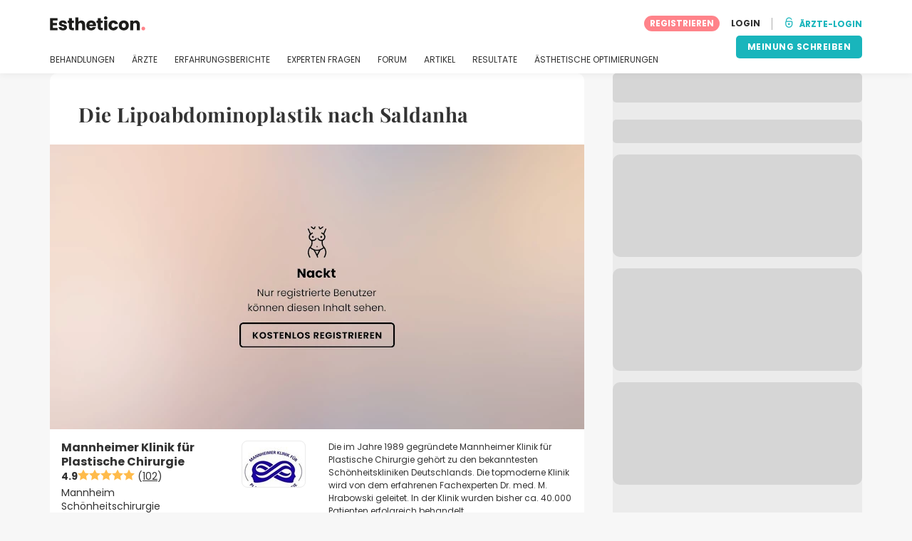

--- FILE ---
content_type: text/html; charset=UTF-8
request_url: https://www.estheticon.de/neuigkeiten/lipoabdominoplastik
body_size: 17281
content:
<!DOCTYPE html>
<html lang="de-DE" class="desktop" >
<head>
        
<meta charset="utf-8" />
<meta name="viewport" content="width=device-width, minimum-scale=1.0, maximum-scale=1.0"/>

<title>Die Lipoabdominoplastik nach Saldanha - Estheticon.de</title>

<link rel="preconnect" href="//static.estheticon.de" crossorigin>


                    <script async src="https://www.googletagmanager.com/gtag/js?id=G-EKF8WQ68SN"></script>
    

    <link rel="stylesheet" href="https://static.estheticon.de/10009295/build/yns/main_general.css">

            <link rel="stylesheet" href="https://static.estheticon.de/10009295/build/yns/yns_header_nav.css">
        <link rel="stylesheet" href="https://static.estheticon.de/10009295/build/yns/yns_footer.css">
    
    <link rel="stylesheet" href="https://static.estheticon.de/10009295/build/yns/article_item.css">

    <link rel="preload" href="https://static.estheticon.de/10009295/build/yns/fonts/PlayfairDisplay-Regular.d8aaa98c.woff2" as="font" type="font/woff2" crossorigin>
    <link rel="preload" href="https://static.estheticon.de/10009295/build/yns/fonts/PlayfairDisplay-Bold.fa490f03.woff2" as="font" type="font/woff2" crossorigin>

<script id="js_analytics" type="text/javascript">
    const projectDomain = 'estheticon.de';

        (function(i,s,o,g,r,a,m){i['GoogleAnalyticsObject']=r;i[r]=i[r]||function(){
        (i[r].q=i[r].q||[]).push(arguments)},i[r].l=1*new Date();a=s.createElement(o),
        m=s.getElementsByTagName(o)[0];a.async=1;a.src=g;m.parentNode.insertBefore(a,m)
    })(window,document,'script','https://www.google-analytics.com/analytics.js','ga');

    window.gaYNS = {
                analyticsTreatmentName: 'Bauchdeckenstraffung',
        analyticsTreatmentEnglishName: 'Abdominoplasty',
        dimensionPath: '/articles/item',
                gaTracker: 'UA-188237514-1',
                gaTrackerGlobal: 'UA-103658573-1',
        pageType: ''
    };


                !function(f,b,e,v,n,t,s){if(f.fbq)return;n=f.fbq=function(){n.callMethod?
        n.callMethod.apply(n,arguments):n.queue.push(arguments)};if(!f._fbq)f._fbq=n;
        n.push=n;n.loaded=!0;n.version='2.0';n.queue=[];t=b.createElement(e);t.async=!0;
        t.src=v;s=b.getElementsByTagName(e)[0];s.parentNode.insertBefore(t,s)}(window,
        document,'script','https://connect.facebook.net/en_US/fbevents.js');
    

                window.dataLayer = window.dataLayer || [];
        window.gA4Data = window.gA4Data || {};
        window.gA4Data.measurement_id = 'G-EKF8WQ68SN';
        window.gA4Data.treatmentName = 'Bauchdeckenstraffung';
        window.gA4Data.treatmentEnglishName = 'Abdominoplasty';
        window.gA4Data.pageItems = '';
        window.gA4Data.creationDate = '17/06/2019';
        window.gA4Data.brandRelatedId = '';
        window.gA4Data.doctorRelatedId = '360779';

        function gtag(){dataLayer.push(arguments);}

        // Config GA4
        gtag('js', new Date());

        function getCookie(name) {
            return document.cookie
            .split('; ')
            .find(row => row.startsWith(name))
            ?.split('=')[1] || null;
        }
        const COOKIE_NAME = '_ynsGDPR_';
        const consentCookieValue = getCookie(COOKIE_NAME);

        const defaultConsentConfig = {
            'ad_storage': 'denied',
            'ad_user_data': 'denied',
            'ad_personalization': 'denied',
            'analytics_storage': 'denied',
            'functionality_storage': 'denied',
            'personalization_storage': 'denied',
            'security_storage': 'granted',  // Always granted
        };

        let shouldEnableUrlPassthrough = true;

        if (consentCookieValue) {
            const consent = JSON.parse(decodeURIComponent(consentCookieValue));

            Object.assign(defaultConsentConfig, {
                'ad_storage': consent.marketing ? 'granted' : 'denied',
                'ad_user_data':  consent.marketing ? 'granted' : 'denied',
                'ad_personalization':  consent.marketing ? 'granted' : 'denied',
                'analytics_storage':  consent.analysis ? 'granted' : 'denied',
                'functionality_storage':  consent.functional ? 'granted' : 'denied',
                'personalization_storage':  consent.marketing ? 'granted' : 'denied',
            });

            shouldEnableUrlPassthrough = !(consent.marketing && consent.analysis);
        }
        gtag('consent', 'default', defaultConsentConfig);

        gtag('set', 'url_passthrough', shouldEnableUrlPassthrough);

        data = {};
        data.content_group = '/articles/item';
        if (window.gA4Data.treatmentName) {
            data.treatment = window.gA4Data.treatmentName;
        }
        if (window.gA4Data.treatmentEnglishName) {
            data.english_treatment = window.gA4Data.treatmentEnglishName;
        }
        if (window.gA4Data.pageItems) {
            data.content_items = window.gA4Data.pageItems;
        }
        if (window.gA4Data.creationDate) {
            data.creation_date = window.gA4Data.creationDate;
        }
        if (window.gA4Data.brandRelatedId) {
            data.brand_related_id = window.gA4Data.brandRelatedId;
        }
        if (window.gA4Data.doctorRelatedId) {
            data.doctor_related_id = window.gA4Data.doctorRelatedId;
        }

        // /_ga=([^;]+)/i.test(document.cookie) ? data.yns_client_id = RegExp.$1.split('.').slice(2).join('.').replace('3','2'): null;
        // /smd5=([^;]+)/i.test(document.cookie) ? data.yns_session_id = RegExp.$1 : null;
        /User=([^;]+)/i.test(document.cookie) ? data.user_id = RegExp.$1 : null;

        gtag('config', window.gA4Data.measurement_id, {
            ...data,
            'cookie_domain': `.${projectDomain}`,
            'linker': {
                'url_passthrough': true
            },
        });
    </script>

<!-- Google Tag Manager -->
<script>(function(w,d,s,l,i){w[l]=w[l]||[];w[l].push({'gtm.start':
            new Date().getTime(),event:'gtm.js'});var f=d.getElementsByTagName(s)[0],
        j=d.createElement(s),dl=l!='dataLayer'?'&l='+l:'';j.async=true;j.src=
        'https://www.googletagmanager.com/gtm.js?id='+i+dl;f.parentNode.insertBefore(j,f);
    })(window,document,'script','dataLayer','GTM-5PCHSHG');</script>
<!-- End Google Tag Manager -->



    <link rel="preload" href="https://static.estheticon.de/10009295/build/yns/fonts/Poppins-Regular.ad19729d.woff2" as="font" type="font/woff2" crossorigin>
<link rel="preload" href="https://static.estheticon.de/10009295/build/yns/fonts/Poppins-Bold.dd24d10e.woff2" as="font" type="font/woff2" crossorigin>
<link rel="preload" href="https://static.estheticon.de/10009295/build/yns/fonts/YNS_icons.e0995834.woff2" as="font" type="font/woff2" crossorigin>




<link rel="dns-prefetch" href="//fonts.googleapis.com">
<link rel="dns-prefetch" href="//www.googleadservices.com">
<link rel="dns-prefetch" href="//pagead2.googlesyndication.com">
<link rel="dns-prefetch" href="//tpc.googlesyndication.com">
<link rel="dns-prefetch" href="//connect.facebook.net">
<link rel="dns-prefetch" href="//www.google-analytics.com">
<link rel="dns-prefetch" href="//www.googletagmanager.com">
<link rel="dns-prefetch" href="//cdnjs.cloudflare.com">
<link rel="dns-prefetch" href="//googleads.g.doubleclick.net">
<link rel="dns-prefetch" href="//stats.g.doubleclick.net">
<link rel="dns-prefetch" href="//www.google.com">
<link rel="dns-prefetch" href="//js-agent.newrelic.com">
<link rel="dns-prefetch" href="//bam.nr-data.net">
<link rel="dns-prefetch" href="//cdn.livechatinc.com">
<link rel="dns-prefetch" href="//secure.livechatinc.com">
<link rel="dns-prefetch" href="//accounts.livechatinc.com">
<link rel="dns-prefetch" href="//analytics.tiktok.com">


<meta name="google-site-verification" content="tFyTp0vI7okiPZHCNULlmh7C5U50LrLFGa80eFdgZA8"/>
<meta name="robots" content="index, follow"/>    <meta name="description" content="  Lipoabdominoplastik: Bauchdeckenstraffung mit Liposuktion Dr. Osvaldo Saldanha aus Santos/Brasilien stellte erstmals 2001 die vollständige Fettabsaugung der Bauchregion in Kombination mit der klassischen Bauchdeckenstraffung vor. Diese Vorgehensweise nannte er „Lipoabdominoplasty“. Verlauf der..."/>
<meta name="apple-itunes-app" content="app-id=1149340927, app-argument=https://www.estheticon.de/neuigkeiten/lipoabdominoplastik">

            <link rel="canonical" href="https://www.estheticon.de/neuigkeiten/lipoabdominoplastik"/>
    

        <meta property="og:title" content="Die Lipoabdominoplastik nach Saldanha">
    <meta property="og:type" content="article">
    <meta property="og:url" content="https://www.estheticon.de/neuigkeiten/lipoabdominoplastik">
    <meta property="og:description" content="Der Gedanke, eine Bauchdeckenstraffung (Abdominoplastik) mit einer Fettabsaugung (Liposuktion) zu kombinieren, ist an und für sich, vom ästhetische Gesichtspunkt gesehen, gut. Um einer bedrohlichen Minderdurchblutung der Bauchdecke mit folgenschweren Komplikationen vorzubeugen, ist jedoch die Schonung der Gefäße unabdingbar – so wie bei Saldanha´s Technik.">
    <meta property="og:image" content="https://static.estheticon.de/site/article/57209/46048/lipoabdominoplastik-1_ai1_sfw_06.jpg">
    <meta property="og:image:alt" content="Die Lipoabdominoplastik nach Saldanha">
    <meta property="og:article:published_time" content="2019-06-17 00:00:00">
    <meta property="og:article:modified_time" content="2019-06-17 17:35:23">


    <script async src="https://securepubads.g.doubleclick.net/tag/js/gpt.js"></script>
    <script>
                const decode = function (e) {
            return decodeURIComponent(e)
        }, leftTrim = function (e) {
            return e.replace(/^\s+/, "")
        }, coIsset = function (e) {
            return -1 !== window.document.cookie.indexOf(e + "=")
        }, coGet = function (e) {
            const n = document.cookie.split(";");
            let t = "", o = "", c = [];
            for (let i = 0; i < n.length; i++) if (o = (c = (t = n[i].replace(/^\s+/, "")).split("=")).shift(), t = c.join("="), e === o) return decode(t);
            return ""
        };

                window.loadSlots = false;
        window.googletag = window.googletag || {cmd: []};

        googletag.cmd.push(function () {
            let DISABLE_COOKIES = 1;

                    googletag.defineSlot('/21674600035/YNS_AU_DE_INFOBOXES', [800, 240], 'div-gpt-ad-21870655637-0').addService(googletag.pubads());
                            googletag.defineSlot('/21674600035/AU_DE_420x420_GENERAL', [420, 420], 'div-gpt-ad-21868429275-0').addService(googletag.pubads());
                                                    googletag.pubads().enableSingleRequest();
            googletag.pubads().setTargeting('country', ['de'])
                                                                                                        .setTargeting('section', ['/articles/item']);

            if (coIsset('_ynsGDPR_')) {
                const segmentationEnabled = JSON.parse(coGet('_ynsGDPR_')).segmentation;
                DISABLE_COOKIES = segmentationEnabled ? 0 : 1;
            }

            googletag.pubads().setCookieOptions(DISABLE_COOKIES);
            googletag.pubads().collapseEmptyDivs(true);
            googletag.pubads().addEventListener('slotOnload', function (event) {
                window.loadSlots = true;
            });

            googletag.enableServices();
        });
    </script>


<link rel="manifest" href="/manifest.webmanifest"/>

    <base href="https://www.estheticon.de">
</head>

<body id="article-item"        data-meta="front_article_show"              data-show-sensitive-content="false"
      class="    article_without_service        "
>
            
    <header class="header-nav header-nav--desktop u-flex">
        <div class="container-layout">
            <div class="header-nav__top u-flex u-flex-justify-between u-flex-align-items-center">
                                <a href="/"
                   class="header-nav__logo u-flex u-flex-align-items-center"
                   title="Schönheit"
                >
                    <img src="https://static.estheticon.de/img/img_et/logo/DE/logo.svg"
                         width="134"
                         height="20"
                         alt="Schönheit"
                    />
                </a>
                
                                

                                <div id="jsv-nav-user-menu-new">
                    <div class="nav-user-menu"><ul
                class="nav-user-menu--not-logged nav-user-menu__links u-flex u-flex-align-items-center u-p--0"
                data-role="nav-user-menu-not-logged"
            ><li class="nav-user-menu__users-register"><span
                        data-href="/registration"
                        rel="nofollow"
                        class="nav-user-menu__users-register-btn u-font--bold u-flex u-flex-align-items-center u-flex-justify-center u-render__cursor--pointer u-render__border-none internal-span-link"
                        aria-label="Registrieren Sie sich bei Estheticon.de"
                        data-role="nav-user-register-btn"
                    >
                        REGISTRIEREN
                    </span></li><li class="nav-user-menu__users-login"><span
                        data-href="/sign-in?rurl=https://www.estheticon.de/neuigkeiten/lipoabdominoplastik"
                        rel="nofollow"
                        class="btn--primary btn--white u-ml--2 u-font--bold u-render__border-none internal-span-link"
                        data-role="nav-user-login-btn"
                    >
                        LOGIN
                    </span></li><li class="nav-user-menu__doctors u-ml--2 u-pl--2"><i
                        class="yns-icon-unlocked u-font--bold"
                        aria-hidden="true"
                    ></i><span
                        data-href="/front/user_account/login"
                        rel="nofollow"
                        class="u-ml--1 u-font--bold u-render__border-none btn--basic u-render__underline-none internal-span-link"
                    >ÄRZTE-LOGIN</span></li></ul></div>
                </div>
            </div>

                        <nav role="navigation" class="u-flex u-flex-justify-between">
                <ul class="header-nav__list u-mt--3 u-pl--0" data-role="header-nav-list">
                                        <li class="header-nav__list-item header-nav__sublist-parent u-render__position--relative">
                        <a class="header-nav__list-link u-pb--1 "
                           href="https://www.estheticon.de/verfahren"
                           data-link="treatment_list"
                        >
                            BEHANDLUNGEN
                        </a>

                                                        
    <div class="header-nav__sublist ">
        <div class="u-text--nowrap">
            <span class="header-nav__sublist-label u-font--bold u-mr--1">Beliebteste Behandlungen</span>
            <a href="https://www.estheticon.de/verfahren" class="header-nav__sublist-link-all u-font--bold u-text--nowrap js-ga-link"
               data-ga-ev="Main menu|View all treatments|Alle">
                                    Alle
                            </a>
        </div>
        <ul class="u-p--0">
                                                                                                                                                                                                        <li>
                    <a href="https://www.estheticon.de/verfahren/blepharoplastik-augenlidplastik"
                       class="header-nav__sublist-link u-text--ellipsis js-ga-link"
                       data-ga-ev="Main menu|Go to treatment item|Augenlidstraffung">
                        Augenlidstraffung
                    </a>
                </li>
                                                                                                                                                                                                        <li>
                    <a href="https://www.estheticon.de/verfahren/bauchstraffung-abdominoplastik"
                       class="header-nav__sublist-link u-text--ellipsis js-ga-link"
                       data-ga-ev="Main menu|Go to treatment item|Bauchdeckenstraffung">
                        Bauchdeckenstraffung
                    </a>
                </li>
                                                                                                                                                                                                        <li>
                    <a href="https://www.estheticon.de/verfahren/nichtchirurgische-faltenbehandlung-botox"
                       class="header-nav__sublist-link u-text--ellipsis js-ga-link"
                       data-ga-ev="Main menu|Go to treatment item|Botox">
                        Botox
                    </a>
                </li>
                                                                                                                                                                                                        <li>
                    <a href="https://www.estheticon.de/verfahren/brustvergroesserung-mammaplastik"
                       class="header-nav__sublist-link u-text--ellipsis js-ga-link"
                       data-ga-ev="Main menu|Go to treatment item|Brustvergrößerung">
                        Brustvergrößerung
                    </a>
                </li>
                                                                                                                                                                                                        <li>
                    <a href="https://www.estheticon.de/verfahren/injizierbare-fullstoffe-kollagen-fibrogen"
                       class="header-nav__sublist-link u-text--ellipsis js-ga-link"
                       data-ga-ev="Main menu|Go to treatment item|Faltenbehandlung">
                        Faltenbehandlung
                    </a>
                </li>
                                                                                                                                                                                                        <li>
                    <a href="https://www.estheticon.de/verfahren/liposuktion"
                       class="header-nav__sublist-link u-text--ellipsis js-ga-link"
                       data-ga-ev="Main menu|Go to treatment item|Fettabsaugung">
                        Fettabsaugung
                    </a>
                </li>
                                                                                                                                                                                                        <li>
                    <a href="https://www.estheticon.de/verfahren/gynaekomastie-vergroesserte-maennliche-brustdruese"
                       class="header-nav__sublist-link u-text--ellipsis js-ga-link"
                       data-ga-ev="Main menu|Go to treatment item|Gynäkomastie">
                        Gynäkomastie
                    </a>
                </li>
                                                                                                                                                                                                        <li>
                    <a href="https://www.estheticon.de/verfahren/nasenkorrektur-rhinoplastik"
                       class="header-nav__sublist-link u-text--ellipsis js-ga-link"
                       data-ga-ev="Main menu|Go to treatment item|Nasenkorrektur">
                        Nasenkorrektur
                    </a>
                </li>
                                                                                                                                                                                                        <li>
                    <a href="https://www.estheticon.de/verfahren/genitaloperation-maennlich"
                       class="header-nav__sublist-link u-text--ellipsis js-ga-link"
                       data-ga-ev="Main menu|Go to treatment item|Penisvergrößerung">
                        Penisvergrößerung
                    </a>
                </li>
                                                                                                                                                                                                        <li>
                    <a href="https://www.estheticon.de/verfahren/schamlippenkorrektur-labioplastik"
                       class="header-nav__sublist-link u-text--ellipsis js-ga-link"
                       data-ga-ev="Main menu|Go to treatment item|Schamlippenverkleinerung">
                        Schamlippenverkleinerung
                    </a>
                </li>
                    </ul>
    </div>

                                            </li>

                                        <li class="header-nav__list-item header-nav__sublist-parent u-render__position--relative">
                        <a href="https://www.estheticon.de/chirurgen"
                           class="header-nav__list-link u-pb--1 "
                           data-link="company_listing"
                        >
                            ÄRZTE
                        </a>

                                                        
    <div class="header-nav__sublist ">
        <div class="u-text--nowrap">
            <span class="header-nav__sublist-label u-font--bold u-mr--1">Ärzte nach Behandlung und Standort</span>
            <a href="https://www.estheticon.de/chirurgen" class="header-nav__sublist-link-all u-font--bold u-text--nowrap js-ga-link"
               data-ga-ev="Main menu|View all doctors|Alle">
                                    Alle
                            </a>
        </div>
        <ul class="u-p--0">
                                                                                                                                                                                                                                                    <li>
                    <a href="https://www.estheticon.de/chirurgen/nasenkorrektur-rhinoplastik/deutschland/berlin"
                       class="header-nav__sublist-link u-text--ellipsis js-ga-link"
                       data-ga-ev="Main menu|Go to doctors list treatment area2|Nasenkorrektur in Berlin">
                        Nasenkorrektur in Berlin
                    </a>
                </li>
                                                                                                                                                                                                                                                    <li>
                    <a href="https://www.estheticon.de/chirurgen/anti-aging-de/deutschland/hamburg"
                       class="header-nav__sublist-link u-text--ellipsis js-ga-link"
                       data-ga-ev="Main menu|Go to doctors list treatment area2|Anti-Aging in Hamburg">
                        Anti-Aging in Hamburg
                    </a>
                </li>
                                                                                                                                                                                                                                                    <li>
                    <a href="https://www.estheticon.de/chirurgen/blepharoplastik-augenlidplastik/deutschland/munchen"
                       class="header-nav__sublist-link u-text--ellipsis js-ga-link"
                       data-ga-ev="Main menu|Go to doctors list treatment area2|Augenlidstraffung in München">
                        Augenlidstraffung in München
                    </a>
                </li>
                                                                                                                                                                                                                                                    <li>
                    <a href="https://www.estheticon.de/chirurgen/liposuktion/deutschland/berlin"
                       class="header-nav__sublist-link u-text--ellipsis js-ga-link"
                       data-ga-ev="Main menu|Go to doctors list treatment area2|Fettabsaugung in Berlin">
                        Fettabsaugung in Berlin
                    </a>
                </li>
                                                                                                                                                                                                                                                    <li>
                    <a href="https://www.estheticon.de/chirurgen/brustvergroesserung-mammaplastik/deutschland/koln"
                       class="header-nav__sublist-link u-text--ellipsis js-ga-link"
                       data-ga-ev="Main menu|Go to doctors list treatment area2|Brustvergrößerung in Köln">
                        Brustvergrößerung in Köln
                    </a>
                </li>
                                                                                                                                                                                                                                                    <li>
                    <a href="https://www.estheticon.de/chirurgen/brustvergroesserung-mammaplastik/deutschland/berlin"
                       class="header-nav__sublist-link u-text--ellipsis js-ga-link"
                       data-ga-ev="Main menu|Go to doctors list treatment area2|Brustvergrößerung in Berlin">
                        Brustvergrößerung in Berlin
                    </a>
                </li>
                                                                                                                                                                                                                                                    <li>
                    <a href="https://www.estheticon.de/chirurgen/nasenkorrektur-rhinoplastik/deutschland/hamburg"
                       class="header-nav__sublist-link u-text--ellipsis js-ga-link"
                       data-ga-ev="Main menu|Go to doctors list treatment area2|Nasenkorrektur in Hamburg">
                        Nasenkorrektur in Hamburg
                    </a>
                </li>
                                                                                                                                                                                                                                                    <li>
                    <a href="https://www.estheticon.de/chirurgen/liposuktion/deutschland/hamburg"
                       class="header-nav__sublist-link u-text--ellipsis js-ga-link"
                       data-ga-ev="Main menu|Go to doctors list treatment area2|Fettabsaugung in Hamburg">
                        Fettabsaugung in Hamburg
                    </a>
                </li>
                                                                                                                                                                                                                                                    <li>
                    <a href="https://www.estheticon.de/chirurgen/blepharoplastik-augenlidplastik/deutschland/hamburg"
                       class="header-nav__sublist-link u-text--ellipsis js-ga-link"
                       data-ga-ev="Main menu|Go to doctors list treatment area2|Augenlidstraffung in Hamburg">
                        Augenlidstraffung in Hamburg
                    </a>
                </li>
                                                                                                                                                                                                                                                    <li>
                    <a href="https://www.estheticon.de/chirurgen/anti-aging-de/deutschland/berlin"
                       class="header-nav__sublist-link u-text--ellipsis js-ga-link"
                       data-ga-ev="Main menu|Go to doctors list treatment area2|Anti-Aging in Berlin">
                        Anti-Aging in Berlin
                    </a>
                </li>
                    </ul>
    </div>

                                            </li>

                                                                <li class="header-nav__list-item header-nav__sublist-parent u-render__position--relative">
                            <a class="header-nav__list-link u-pb--1 "
                               href="https://www.estheticon.de/krankens"
                               data-link="experiences-home"
                               data-role="experiences-navigation-tab"
                            >
                                ERFAHRUNGSBERICHTE
                            </a>

                                                                
    <div class="header-nav__sublist ">
        <div class="u-text--nowrap">
            <span class="header-nav__sublist-label u-font--bold u-mr--1">Behandlungen mit den meisten Erfahrungsberichten</span>
            <a href="https://www.estheticon.de/krankens" class="header-nav__sublist-link-all u-font--bold u-text--nowrap js-ga-link"
               data-ga-ev="Main menu|View all experiences|Alle">
                                    Alle
                            </a>
        </div>
        <ul class="u-p--0">
                                                                                                                                                                                                        <li>
                    <a href="https://www.estheticon.de/krankens/blepharoplastik-augenlidplastik"
                       class="header-nav__sublist-link u-text--ellipsis js-ga-link"
                       data-ga-ev="Main menu|Go to treatment experience list|Erfahrungsberichte über Augenlidstraffung">
                        Erfahrungsberichte über Augenlidstraffung
                    </a>
                </li>
                                                                                                                                                                                                        <li>
                    <a href="https://www.estheticon.de/krankens/bauchstraffung-abdominoplastik"
                       class="header-nav__sublist-link u-text--ellipsis js-ga-link"
                       data-ga-ev="Main menu|Go to treatment experience list|Erfahrungsberichte über Bauchdeckenstraffung">
                        Erfahrungsberichte über Bauchdeckenstraffung
                    </a>
                </li>
                                                                                                                                                                                                        <li>
                    <a href="https://www.estheticon.de/krankens/brustlifting-mastopexie"
                       class="header-nav__sublist-link u-text--ellipsis js-ga-link"
                       data-ga-ev="Main menu|Go to treatment experience list|Erfahrungsberichte über Bruststraffung">
                        Erfahrungsberichte über Bruststraffung
                    </a>
                </li>
                                                                                                                                                                                                        <li>
                    <a href="https://www.estheticon.de/krankens/brustvergroesserung-mammaplastik"
                       class="header-nav__sublist-link u-text--ellipsis js-ga-link"
                       data-ga-ev="Main menu|Go to treatment experience list|Erfahrungsberichte über Brustvergrößerung">
                        Erfahrungsberichte über Brustvergrößerung
                    </a>
                </li>
                                                                                                                                                                                                        <li>
                    <a href="https://www.estheticon.de/krankens/brustverkleinerung"
                       class="header-nav__sublist-link u-text--ellipsis js-ga-link"
                       data-ga-ev="Main menu|Go to treatment experience list|Erfahrungsberichte über Brustverkleinerung">
                        Erfahrungsberichte über Brustverkleinerung
                    </a>
                </li>
                                                                                                                                                                                                        <li>
                    <a href="https://www.estheticon.de/krankens/facelift-gesichtsstraffung"
                       class="header-nav__sublist-link u-text--ellipsis js-ga-link"
                       data-ga-ev="Main menu|Go to treatment experience list|Erfahrungsberichte über Facelift">
                        Erfahrungsberichte über Facelift
                    </a>
                </li>
                                                                                                                                                                                                        <li>
                    <a href="https://www.estheticon.de/krankens/liposuktion"
                       class="header-nav__sublist-link u-text--ellipsis js-ga-link"
                       data-ga-ev="Main menu|Go to treatment experience list|Erfahrungsberichte über Fettabsaugung">
                        Erfahrungsberichte über Fettabsaugung
                    </a>
                </li>
                                                                                                                                                                                                        <li>
                    <a href="https://www.estheticon.de/krankens/haartransplantation"
                       class="header-nav__sublist-link u-text--ellipsis js-ga-link"
                       data-ga-ev="Main menu|Go to treatment experience list|Erfahrungsberichte über Haartransplantation">
                        Erfahrungsberichte über Haartransplantation
                    </a>
                </li>
                                                                                                                                                                                                        <li>
                    <a href="https://www.estheticon.de/krankens/nasenkorrektur-rhinoplastik"
                       class="header-nav__sublist-link u-text--ellipsis js-ga-link"
                       data-ga-ev="Main menu|Go to treatment experience list|Erfahrungsberichte über Nasenkorrektur">
                        Erfahrungsberichte über Nasenkorrektur
                    </a>
                </li>
                                                                                                                                                                                                        <li>
                    <a href="https://www.estheticon.de/krankens/schamlippenkorrektur-labioplastik"
                       class="header-nav__sublist-link u-text--ellipsis js-ga-link"
                       data-ga-ev="Main menu|Go to treatment experience list|Erfahrungsberichte über Schamlippenverkleinerung">
                        Erfahrungsberichte über Schamlippenverkleinerung
                    </a>
                </li>
                    </ul>
    </div>

                                                    </li>
                    
                                                                <li class="header-nav__list-item header-nav__sublist-parent u-render__position--relative">
                            <a class="header-nav__list-link u-pb--1 "
                               href="https://www.estheticon.de/diskussion"
                               data-link="qanda_home"
                            >
                                EXPERTEN FRAGEN
                            </a>

                                                                
    <div class="header-nav__sublist ">
        <div class="u-text--nowrap">
            <span class="header-nav__sublist-label u-font--bold u-mr--1">Behandlungen mit den meisten Fragen</span>
            <a href="https://www.estheticon.de/diskussion" class="header-nav__sublist-link-all u-font--bold u-text--nowrap js-ga-link"
               data-ga-ev="Main menu|View all qanda|Alle">
                                    Alle
                            </a>
        </div>
        <ul class="u-p--0">
                                                                                                                                                                                                        <li>
                    <a href="https://www.estheticon.de/diskussion/blepharoplastik-augenlidplastik"
                       class="header-nav__sublist-link u-text--ellipsis js-ga-link"
                       data-ga-ev="Main menu|Go to treatment qanda|Fragen über Augenlidstraffung">
                        Fragen über Augenlidstraffung
                    </a>
                </li>
                                                                                                                                                                                                        <li>
                    <a href="https://www.estheticon.de/diskussion/bauchstraffung-abdominoplastik"
                       class="header-nav__sublist-link u-text--ellipsis js-ga-link"
                       data-ga-ev="Main menu|Go to treatment qanda|Fragen über Bauchdeckenstraffung">
                        Fragen über Bauchdeckenstraffung
                    </a>
                </li>
                                                                                                                                                                                                        <li>
                    <a href="https://www.estheticon.de/diskussion/brustlifting-mastopexie"
                       class="header-nav__sublist-link u-text--ellipsis js-ga-link"
                       data-ga-ev="Main menu|Go to treatment qanda|Fragen über Bruststraffung">
                        Fragen über Bruststraffung
                    </a>
                </li>
                                                                                                                                                                                                        <li>
                    <a href="https://www.estheticon.de/diskussion/brustvergroesserung-mammaplastik"
                       class="header-nav__sublist-link u-text--ellipsis js-ga-link"
                       data-ga-ev="Main menu|Go to treatment qanda|Fragen über Brustvergrößerung">
                        Fragen über Brustvergrößerung
                    </a>
                </li>
                                                                                                                                                                                                        <li>
                    <a href="https://www.estheticon.de/diskussion/brustverkleinerung"
                       class="header-nav__sublist-link u-text--ellipsis js-ga-link"
                       data-ga-ev="Main menu|Go to treatment qanda|Fragen über Brustverkleinerung">
                        Fragen über Brustverkleinerung
                    </a>
                </li>
                                                                                                                                                                                                        <li>
                    <a href="https://www.estheticon.de/diskussion/injizierbare-fullstoffe-kollagen-fibrogen"
                       class="header-nav__sublist-link u-text--ellipsis js-ga-link"
                       data-ga-ev="Main menu|Go to treatment qanda|Fragen über Faltenbehandlung">
                        Fragen über Faltenbehandlung
                    </a>
                </li>
                                                                                                                                                                                                        <li>
                    <a href="https://www.estheticon.de/diskussion/liposuktion"
                       class="header-nav__sublist-link u-text--ellipsis js-ga-link"
                       data-ga-ev="Main menu|Go to treatment qanda|Fragen über Fettabsaugung">
                        Fragen über Fettabsaugung
                    </a>
                </li>
                                                                                                                                                                                                        <li>
                    <a href="https://www.estheticon.de/diskussion/restylane-juvederm-surgiderm-teosyal"
                       class="header-nav__sublist-link u-text--ellipsis js-ga-link"
                       data-ga-ev="Main menu|Go to treatment qanda|Fragen über Hyaluronsäure">
                        Fragen über Hyaluronsäure
                    </a>
                </li>
                                                                                                                                                                                                        <li>
                    <a href="https://www.estheticon.de/diskussion/nasenkorrektur-rhinoplastik"
                       class="header-nav__sublist-link u-text--ellipsis js-ga-link"
                       data-ga-ev="Main menu|Go to treatment qanda|Fragen über Nasenkorrektur">
                        Fragen über Nasenkorrektur
                    </a>
                </li>
                                                                                                                                                                                                        <li>
                    <a href="https://www.estheticon.de/diskussion/schamlippenkorrektur-labioplastik"
                       class="header-nav__sublist-link u-text--ellipsis js-ga-link"
                       data-ga-ev="Main menu|Go to treatment qanda|Fragen über Schamlippenverkleinerung">
                        Fragen über Schamlippenverkleinerung
                    </a>
                </li>
                    </ul>
    </div>

                                                    </li>
                    
                                                                <li class="header-nav__list-item">
                            <a class="header-nav__list-link u-pb--1 "
                               href="https://forum.estheticon.de/"
                               data-link="forum-list-categories"
                            >
                                FORUM
                            </a>
                        </li>
                    
                                        <li class="header-nav__list-item">
                        <a class="header-nav__list-link u-pb--1 "
                           href="https://www.estheticon.de/neuigkeiten"
                           data-link="article-home"
                        >
                            ARTIKEL
                        </a>
                    </li>

                                                                <li class="header-nav__list-item">
                            <a class="header-nav__list-link u-pb--1 "
                               href="https://www.estheticon.de/resultate"
                               data-link="gallery-listing"
                            >
                                RESULTATE
                            </a>
                        </li>
                    
                                        <li class="header-nav__list-item">
                        <a class="header-nav__list-link u-pb--1 "
                           href="https://www.estheticon.de/indikationen"
                           data-link="concern_list"
                        >
                            ÄSTHETISCHE OPTIMIERUNGEN
                        </a>
                    </li>
                </ul>

                                                        <div class="u-my--1">
                        <button
                            data-com-id="0"
                            data-treatment-id="0"
                            data-source="14"
                            class="btn-header btn-header--primary u-render__display--none js-experience-review-selector js-show-for-patients js-ga-link"
                                
    data-ga-category="click"
    data-ga-props="{&quot;action&quot;:&quot;share experience&quot;,&quot;cta&quot;:&quot;navigation button&quot;,&quot;content_group&quot;:&quot;\/articles\/item&quot;}"

                        >MEINUNG SCHREIBEN</button>
                    </div>
                            </nav>
        </div>
    </header>

    
    <div class="container-layout">
        <div class="container-layout__grid has-sidebar">
            <div class="container-layout__content">
                <div
                    class="article js-article"
                    data-id="57209"
                >
                    <h1 class="article__title u-font--bold u-m--0">
                        Die Lipoabdominoplastik nach Saldanha
                    </h1>

                                            <div class="article__img">
                                <picture ><source media="(max-width: 500px)"
                            srcset="https://static.estheticon.de/site/article/57209/46048/lipoabdominoplastik-1_ai1m_sfw_06.webp"
                            type="image/webp"
                    ><source media="(max-width: 500px)"
                            srcset="https://static.estheticon.de/site/article/57209/46048/lipoabdominoplastik-1_ai1m_sfw_06.jpg"
                            type="image/jpg"
                    ><source srcset="https://static.estheticon.de/site/article/57209/46048/lipoabdominoplastik-1_ai1_sfw_06.webp"
                        type="image/webp"
                ><source srcset="https://static.estheticon.de/site/article/57209/46048/lipoabdominoplastik-1_ai1_sfw_06.jpg"
                        type="image/jpg"
                ><img src="https://static.estheticon.de/site/article/57209/46048/lipoabdominoplastik-1_ai1_sfw_06.jpg"
                 alt="Die Lipoabdominoplastik nach Saldanha"
                                
                                                    class="js-image-sensitive"
                
                                
                                
                                
                                
                                
                                
                                                    loading="eager"
                
                                
                                                    decoding="async"
                
                                                    importance="high"
                
                                            /></picture>
                        </div>
                    
                    
                                        
                                                                                            

<div class="authorship authorship--company u-flex u-flex-col d:u-flex-row">
    <div class="authorship__company-info u-p--2">
                









<div class="company-info-new u-flex u-flex-align-items-start ">
    <div class="company-info-new__header">
                <div class="company-info-new__name">
                            <a
                    href="https://www.estheticon.de/chirurgen/beauty-clinic"
                    class="company-info-new__name-link u-font--bold"
                >
                                        <span>Mannheimer Klinik für Plastische Chirurgie</span>                </a>
                    </div>

                                        <div class="company-info-new__rating">
                                    <a href="https://www.estheticon.de/chirurgen/beauty-clinic#js-company-card-rbt">
                                        
            
    <div
                    class="stars stars--big u-flex u-flex-align-items-center u-flex-none"
                    data-role="company-stars"
                ><span class="u-font--bold">4.9</span><div
            class="stars__icons "
                    ><i class="yns-icon-star-full" aria-hidden="true"></i><i class="yns-icon-star-full" aria-hidden="true"></i><i class="yns-icon-star-full" aria-hidden="true"></i><i class="yns-icon-star-full" aria-hidden="true"></i><i class="yns-icon-star-full" aria-hidden="true"></i></div><span data-role="company-reviews">(<span class="u-text--underline">102</span>)</span></div>
                                    </a>
                            </div>
        
                <div class="company-info-new__address">
                            Mannheim
                    </div>

                    <div class="company-info-new__specialities u-mb--1">
                                    Schönheitschirurgie                
                            </div>
        
                <div class="company-info-new__logo">
            




                
        <picture class="company-logo__picture-new u-render__overflow--hidden u-flex-none skeleton skeleton--r8"><source srcset="//static.estheticon.de/site/company/d0/360779/logo/beauty-clinic_li5.webp?timestamp=7"
                        type="image/webp"
                ><source srcset="//static.estheticon.de/site/company/d0/360779/logo/beauty-clinic_li5.jpg?timestamp=7"
                        type="image/jpg"
                ><img src="//static.estheticon.de/site/company/d0/360779/logo/beauty-clinic_li5.jpg?timestamp=7"
                 alt="Mannheimer Klinik für Plastische Chirurgie"
                                
                                
                                
                                
                                
                                
                                                    width="88"
                
                                                    height="64"
                
                                                    loading="lazy"
                
                                
                                                    decoding="async"
                
                                
                                            /></picture>

        </div>
    </div>
</div>


                
        

<button
    type="button"
        class="btn btn--w-100 u-mt--2 btn--primary js-lead-form js-ga-link"
    title=Kontakt
            data-ga-ev="ARTICLE|doctor_info|contact_button"
                    
    data-ga-category="look_for_a_doctor"
    data-ga-props="{&quot;user_id&quot;:null,&quot;doctor_id&quot;:360779,&quot;action&quot;:&quot;ask for a lead&quot;,&quot;cta&quot;:&quot;article header lead button&quot;,&quot;content_group&quot;:&quot;\/articles\/item&quot;,&quot;doctor_plan&quot;:&quot;premium&quot;}"

        data-company-id=360779
    
    
    

    data-source=72
    data-button-type=contact
            
    data-isMobile=""
    data-referrer="https://www.estheticon.de/neuigkeiten/lipoabdominoplastik"
>
    KONTAKT
</button>

    </div>

    <div>
                    <div class="authorship__descr u-font--medium">Die im Jahre 1989 gegründete Mannheimer Klinik für Plastische Chirurgie gehört zu den bekanntesten Schönheitskliniken Deutschlands. Die topmoderne Klinik wird von dem erfahrenen Fachexperten Dr. med. M. Hrabowski geleitet. In der Klinik wurden bisher ca. 40.000 Patienten erfolgreich behandelt.</div>

<div class="authorship__date u-font--bold">
            Erstellt am 17.06.2019

                    ·
            
            Aktualisierung: 17.06.2019
    </div>
    </div>
</div>

                                            
                    <div class="article__text u-px--2 d:u-p--5">
                        <figure>    <picture ><source srcset="https://static.estheticon.de/site/articles/44/2e/57209/b87678fe-81ef-11eb-9762-0050568b0c83_sfw_01.webp"
                        type="image/webp"
                ><source srcset="https://static.estheticon.de/site/articles/44/2e/57209/b87678fe-81ef-11eb-9762-0050568b0c83_sfw_01.jpg"
                        type="image/jpg"
                ><img src="https://static.estheticon.de/site/articles/44/2e/57209/b87678fe-81ef-11eb-9762-0050568b0c83_sfw_01.jpg"
                 alt="liposukce bricho"
                                
                                                    class="js-image-sensitive"
                
                                
                                
                                
                                
                                
                                
                                
                                
                                
                                
                                            /></picture>
<figcaption>Lipoabdominoplastik: Bauchdeckenstraffung mit Liposuktion<br /></figcaption></figure>
<p><strong>Dr. Osvaldo Saldanha</strong> aus Santos/Brasilien stellte erstmals 2001 <strong>die vollständige Fettabsaugung der Bauchregion in Kombination mit der klassischen Bauchdeckenstraffung </strong>vor. Diese Vorgehensweise nannte er „<strong>Lipoabdominoplasty</strong>“.</p>
<h2>Verlauf der Lipoabdominoplastik</h2>
<p>Die Lipoabdominoplastik basiert auf <strong>zwei Fundamenten</strong>: Erstens liegt der Methode eine <a href="https://www.estheticon.de/verfahren/liposuktion" target="_blank">Fettabsaugung (Liposuktion)</a> zu Grunde. Dadurch wird die Bauchhaut mobiler und kann leichter in Richtung der Schamregion gebracht werden.</p>
<p>Zweitens ist es wichtig, <strong>die Durchblutung der verbleibenden Bauchhaut zu sichern</strong>. Hierfür werden bei der Operationstechnik die größerern Blutgefäße freigelegt und erhalten.</p>
<h4>Lipoabdominoplastik nach Saldanha</h4>
<p>Bei der Lipoabdominoplastik nach Saldanha wird zunächst eine spezielle Lösung (<strong>Tumeszenslösung</strong>) im Bereich der Bauchregion eingebracht, die die Absaugung erleichtert. Begonnen wird mit der <strong>oberflächlichen und tiefen Absaugung</strong> der Region zwischen den Rippenbögen und des Bauchnabels bis in die Flanken.</p>
<p>Hierbei ist auf <strong>eine verbleibende Fettschicht von ca. 2,5 cm</strong> zu achten, um die Durchblutung nicht zu gefährden. Die Haut mitsamt dem Fettgewebe zwischen dem Nabel und der Schamregion wird anschließend entfernt.</p>
<p>Den nächsten Schritt stellt das Ablösen der Haut-Fett-Schicht zwischen dem Nabel und der Rippenbögen dar. Nun kann <strong>die Bauchhaut in Richtung Schamregion gestrafft</strong> werden. Als letzter Schritt wird der Nabel an entsprechender Stelle des Bauches wieder durchgeführt und vernäht.</p>
<p><iframe src="https://www.youtube.com/embed/gyYsgRSSlhc" width="500" height="281" frameborder="0" allowfullscreen=""></iframe></p>
<h2>Überragende Ergebnisse der Lipoabdominoplastik</h2>
<p>Die bisherigen Ergebnisse sind <strong>überzeugend</strong>: Von 400 Patienten mit Lipoabdominoplastik traten nur in drei Fällen Wundwasserbildungen und eine oberflächliche Wundheilungsstörung auf. Es kam zu keinen Blutergüssen, Infektionen oder Wunddehiszenzen. Eine kleine Nekrose (0,2 %) von 1 cm² wurde in dieser Serie beobachtet.</p>
<p>Zusammenfassend gilt, dass es sich bei der Lipoabdominoplastik um eine konservativere, nicht der <a href="https://www.estheticon.de/verfahren/bauchstraffung-abdominoplastik" target="_blank">Bauchdeckenstraffung</a>, sondern der Liposuktion ähnelnde Methode handelt.<strong> Bei allen Patienten, bei denen eine konventionelle Bauchdeckenstraffung indiziert ist, kann alternativ die Methode nach Saldanha angewandt werden.</strong></p>

<h2>Vorteile der Lipoabdominoplastik</h2>
<p>Die Vorteile sind folgende:</p>
<div>
<ul>
<li>
<p><strong>harmonische Körperkontur</strong> durch zeitgleiche Liposuktion</p>
</li>
<li>
<p><strong>schnellere Genesung</strong></p>
</li>
<li>
<p><strong>natürlicheres Bauchprofil</strong></p>
</li>
<li>
<p>steile Lernkurve für <a href="https://www.estheticon.de/chirurgen/bauchstraffung-abdominoplastik" target="_blank">Plastische Chirurgen</a>, die beide Methoden gesondert beherrschen und diese nun kombinieren wollen und</p>
</li>
<li>
<p>eine <strong>geringere Komplikationsrate</strong>.</p>
</li>
</ul>
</div>
<figure>    <picture ><source srcset="https://static.estheticon.de/site/articles/44/2e/57209/b88cc226-81ef-11eb-9c42-0050568b0c83_sfw_01.webp"
                        type="image/webp"
                ><source srcset="https://static.estheticon.de/site/articles/44/2e/57209/b88cc226-81ef-11eb-9c42-0050568b0c83_sfw_01.jpg"
                        type="image/jpg"
                ><img src="https://static.estheticon.de/site/articles/44/2e/57209/b88cc226-81ef-11eb-9c42-0050568b0c83_sfw_01.jpg"
                 alt="bez-nazvu"
                                
                                                    class="js-image-sensitive"
                
                                
                                
                                
                                
                                
                                
                                
                                
                                
                                
                                            /></picture>
 <figcaption>37-jährige Patientin nach drei Schwangerschaften nach Lipoabdominoplastik nach Saldanha</figcaption></figure>
<p>Zudem birgt die Methode für Raucher, Patienten nach Adipositas-Eingriffen und bei vorhandenen Narben im Bauchbereich ein geringeres Operationsrisiko. Dadurch können die Patienten ihre beruflichen und sozialen <strong>Aktivitäten wieder frühzeitig aufnehmen</strong>. </p>
<table>
<tbody>
<tr>
<td><strong>Wir sehen die Lipoabdominoplastik als sichere und effektive Methode zur Behandlung von Fett- und Hautüberschuss im Bauchbereich an.</strong></td>
</tr>
</tbody>
</table>
<h2>Geschichtlicher Hintergrund der Lipoabdominoplastik</h2>
<p>Giorgio Fischer machte <strong>1976 die Liposuktion bekannt</strong>. Kesselring begann 1977 die Liposuktion mit kugelförmigen Nadeln, um die Gefahr innerer Verletzungen zu vermindern. Yves-Gerard Illouz machte durch stumpfe, runde Nadeln die Technik sicherer. Die guten Resultate im Zusammenhang mit einer leichteren Technik und einer enthusiastischen Schilderung durch Illouz brachten einen <strong>Boom der Liposuktion</strong>.</p>
<p>Hakme 1985 und Wilkinson 1986 verbanden die Liposuktion mit einer partiellen Bauchdeckenstraffung und nannten sie „<a href="https://www.estheticon.de/verfahren/miniabdominoplastik" target="_blank">Mini-Abdominoplastik</a>“. Weitere Arbeiten diskutierten, inwiefern eine geringere Präparation des Bauchdeckenlappens dessen Durchblutung im Rahmen dieser kombinierten Therapie verbessert:</p>
<p>Matarasso (1991 und 1995) schlug vor, die Liposuktion nur in sicheren, trotz Bauchdeckenplastik gut durchbluteten Regionen durchzuführen. <a href="https://www.estheticon.de/neuigkeiten/bauchdeckenstraffung-nach-avelar" target="_blank">Avelar</a> (2000) plädiert dafür, dass die Straffungsoperation ohne Unterminierung des Bauchlappens und ohne Neupositionierung des Umbilikus durch suprapubische und inframammäre Resektionen erfolgen soll.</p>
                    </div>
                </div>

                                                    <div class="social-sharer u-flex u-flex-justify-center u-flex--gap-16"
                         id="social-container"
                         data-page="article_listing"
                    >
                        <a href="https://www.facebook.com/sharer/sharer.php?"
    target="_blank"
    class="u-font--size-40 social-sharer__button--facebook"
    id="js_share_facebook"
    title="facebook"
    data-action="share"
    rel="noopener noreferrer"
>
    <i class="yns-icon-facebook u-render__display--block" aria-hidden="true"></i>
</a>

<a href="https://x.com/intent/post?text="
    target="_blank"
    class="u-font--size-40 u-color--black"
    id="js_share_twitter"
    title="twitter"
    data-action="share"
    rel="noopener noreferrer"
>
    <i class="yns-icon-twitter-x u-render__display--block" aria-hidden="true"></i>
</a>


<a href="https://www.linkedin.com/sharing/share-offsite/?"
    target="_blank"
    class="u-font--size-40 social-sharer__button--linkedin"
    id="js_share_linkedin"
    title="linkedin"
    data-action="share"
    rel="noopener noreferrer"
>
    <i class="yns-icon-linkedin u-render__display--block" aria-hidden="true"></i>
</a>

<a href="https://telegram.me/share/url?"
    target="_blank"
    class="u-font--size-40 social-sharer__button--telegram"
    id="js_share_telegram"
    title="telegram"
    data-action="share"
    rel="noopener noreferrer"
>
    <i class="yns-icon-telegram u-render__display--block" aria-hidden="true"></i>
</a>
                    </div>
                
                                <div class="dfp__info-box u-my--4">
                        <div class="skeleton skeleton--animation skeleton__dfp-infobox u-render__overflow--hidden">
        <span class="dfp__chip u-render__display--none js-gpt-ad-chip">Anzeige</span>        <div id="div-gpt-ad-21870655637-0"
             class="js_gpt_ad u-render--v-hide"
             data-ad-type="html"
        >
            <script>
                googletag.cmd.push(function() { googletag.display('div-gpt-ad-21870655637-0'); });
            </script>
        </div>
    </div>


                </div>
                <p class="article-item__disclaimer u-text--center">
                                            Die auf Estheticon.de erschienen Informationen ersetzen in keinem Fall den Kontakt zwischen Arzt und Patient. Estheticon.de übernimmt keinerlei Haftung für jedwede Aussagen oder Dienstleistungen.
                                    </p>
            </div>

            <div class="container-layout__sidebar">
                                                        <div
    id="jsv-geo-advertising"
    data-treatment-id="6761"
    data-treatment-name="Bauchdeckenstraffung"             data-source="54"
        class="u-mb--4 u-text--right"
>
    <div class="skeleton skeleton--r10 skeleton__results u-mb--3 u-px--2 u-py--3 u-flex u-flex-col u-flex-align-items-end">
        <span class="skeleton skeleton--dark skeleton--r5 skeleton__title u-flex-inline u-mb--3"></span>
        <span class="skeleton skeleton--dark skeleton--r5 skeleton__selector u-flex-inline"></span>
        <span class="skeleton skeleton--dark skeleton--r10 skeleton__company-card u-flex-inline u-mt--2"></span>
        <span class="skeleton skeleton--dark skeleton--r10 skeleton__company-card u-flex-inline u-mt--2"></span>
        <span class="skeleton skeleton--dark skeleton--r10 skeleton__company-card u-flex-inline u-mt--2"></span>
    </div>
    <span class="skeleton skeleton--r5 skeleton__view-more u-flex-inline"></span>
</div>


                                        <div class="skeleton skeleton--animation skeleton__dfp-adunit u-render__overflow--hidden dfp__rounded u-mb--4">
    <span class="dfp__chip u-render__display--none js-gpt-ad-chip">Anzeige</span>    <div id="div-gpt-ad-21868429275-0" class="js_gpt_ad u-render--v-hide">
        <script>
            googletag.cmd.push(function() { googletag.display('div-gpt-ad-21868429275-0'); },);
        </script>
    </div>
</div>

                
                                                    <h2 class="subtitle subtitle--content u-mb--3">Das könnte Sie auch interessieren...</h2>
                                            



<article class="article-card  article-card--related u-render__overflow--hidden" id="art_57122" data-id="57122" data-type="article">
            <div class="article-card__img u-flex u-flex-align-items-center u-render__overflow--hidden">
            <a href="javascript:void(0);"
               class="js-image-sensitive"
               data-src="https://www.estheticon.de/neuigkeiten/harmonische-skalpell"
               data-role="link-to-article"
            >
                                                    <picture ><source media="(max-width: 1023px)"
                            srcset="https://static.estheticon.de/site/article/57122/45936/harmonicky-skalpel-zarucuje-1_ai4.webp"
                            type="image/webp"
                    ><source media="(max-width: 1023px)"
                            srcset="https://static.estheticon.de/site/article/57122/45936/harmonicky-skalpel-zarucuje-1_ai4.jpg"
                            type="image/jpg"
                    ><source srcset="https://static.estheticon.de/site/article/57122/45936/harmonicky-skalpel-zarucuje-1_ai4.webp"
                        type="image/webp"
                ><source srcset="https://static.estheticon.de/site/article/57122/45936/harmonicky-skalpel-zarucuje-1_ai4.jpg"
                        type="image/jpg"
                ><img src="https://static.estheticon.de/site/article/57122/45936/harmonicky-skalpel-zarucuje-1_ai4.jpg"
                 alt="Das harmonische Skalpell bietet eine schonende Durchführung operativer Eingriffe"
                                
                                                    class="js-image-sensitive"
                
                                
                                
                                
                                                    title="Das harmonische Skalpell bietet eine schonende Durchführung operativer Eingriffe"
                
                                
                                
                                                    loading="eager"
                
                                
                                                    decoding="async"
                
                                                    importance="high"
                
                                            /></picture>
            </a>
        </div>
        <div class="article-card__info">

        
        <h3 class="article-card__info-title u-mt--0 u-mb--2 u-font--bold">
            <a href="https://www.estheticon.de/neuigkeiten/harmonische-skalpell"
               class="article-card__info-title-link u-text__line-clamp--2"
               data-role="link-to-article"
            >Das harmonische Skalpell bietet eine schonende Durchführung operativer Eingriffe</a>
        </h3>
                <div class="article-card__info-meta u-flex">
                                                Jennifer Stock
                                ·                        28.02.2023
        </div>
    </div>
</article>

                                            



<article class="article-card  article-card--related u-render__overflow--hidden" id="art_57118" data-id="57118" data-type="article">
            <div class="article-card__img u-flex u-flex-align-items-center u-render__overflow--hidden">
            <a href="javascript:void(0);"
               class="js-image-sensitive"
               data-src="https://www.estheticon.de/neuigkeiten/haben-sie-angst-vor-infektionsbedingten-komplikationen"
               data-role="link-to-article"
            >
                                                    <picture ><source media="(max-width: 1023px)"
                            srcset="https://static.estheticon.de/site/article/57118/45953/bojite-se-infekcnich-komplikaci-2-2-2-1_ai4.webp"
                            type="image/webp"
                    ><source media="(max-width: 1023px)"
                            srcset="https://static.estheticon.de/site/article/57118/45953/bojite-se-infekcnich-komplikaci-2-2-2-1_ai4.jpg"
                            type="image/jpg"
                    ><source srcset="https://static.estheticon.de/site/article/57118/45953/bojite-se-infekcnich-komplikaci-2-2-2-1_ai4.webp"
                        type="image/webp"
                ><source srcset="https://static.estheticon.de/site/article/57118/45953/bojite-se-infekcnich-komplikaci-2-2-2-1_ai4.jpg"
                        type="image/jpg"
                ><img src="https://static.estheticon.de/site/article/57118/45953/bojite-se-infekcnich-komplikaci-2-2-2-1_ai4.jpg"
                 alt="Haben Sie Angst vor infektionsbedingten Komplikationen?"
                                
                                                    class="js-image-sensitive"
                
                                
                                
                                
                                                    title="Haben Sie Angst vor infektionsbedingten Komplikationen?"
                
                                
                                
                                                    loading="eager"
                
                                
                                                    decoding="async"
                
                                                    importance="high"
                
                                            /></picture>
            </a>
        </div>
        <div class="article-card__info">

        
        <h3 class="article-card__info-title u-mt--0 u-mb--2 u-font--bold">
            <a href="https://www.estheticon.de/neuigkeiten/haben-sie-angst-vor-infektionsbedingten-komplikationen"
               class="article-card__info-title-link u-text__line-clamp--2"
               data-role="link-to-article"
            >Haben Sie Angst vor infektionsbedingten Komplikationen?</a>
        </h3>
                <div class="article-card__info-meta u-flex">
                                                Jennifer Stock
                                ·                        28.02.2023
        </div>
    </div>
</article>

                                            



<article class="article-card  article-card--related article-card--shadow u-render__overflow--hidden" id="art_56853" data-id="56853" data-type="article">
            <div class="article-card__img u-flex u-flex-align-items-center u-render__overflow--hidden">
            <a href="javascript:void(0);"
               class="js-image-sensitive"
               data-src="https://www.estheticon.de/neuigkeiten/bauchdeckenstraffung-oder-fettabsaugung-am-bauch"
               data-role="link-to-article"
            >
                                                    <picture ><source media="(max-width: 1023px)"
                            srcset="https://static.estheticon.de/site/article/56853/46697/bauchdeckenstraffung-oder-fettabsaugung-am-bauch-1_ai4.webp"
                            type="image/webp"
                    ><source media="(max-width: 1023px)"
                            srcset="https://static.estheticon.de/site/article/56853/46697/bauchdeckenstraffung-oder-fettabsaugung-am-bauch-1_ai4.jpg"
                            type="image/jpg"
                    ><source srcset="https://static.estheticon.de/site/article/56853/46697/bauchdeckenstraffung-oder-fettabsaugung-am-bauch-1_ai4.webp"
                        type="image/webp"
                ><source srcset="https://static.estheticon.de/site/article/56853/46697/bauchdeckenstraffung-oder-fettabsaugung-am-bauch-1_ai4.jpg"
                        type="image/jpg"
                ><img src="https://static.estheticon.de/site/article/56853/46697/bauchdeckenstraffung-oder-fettabsaugung-am-bauch-1_ai4.jpg"
                 alt="Bauchdeckenstraffung oder Fettabsaugung am Bauch?"
                                
                                                    class="js-image-sensitive"
                
                                
                                
                                
                                                    title="Bauchdeckenstraffung oder Fettabsaugung am Bauch?"
                
                                
                                
                                                    loading="eager"
                
                                
                                                    decoding="async"
                
                                                    importance="high"
                
                                            /></picture>
            </a>
        </div>
        <div class="article-card__info">

        
        <h3 class="article-card__info-title u-mt--0 u-mb--2 u-font--bold">
            <a href="https://www.estheticon.de/neuigkeiten/bauchdeckenstraffung-oder-fettabsaugung-am-bauch"
               class="article-card__info-title-link u-text__line-clamp--2"
               data-role="link-to-article"
            >Bauchdeckenstraffung oder Fettabsaugung am Bauch?</a>
        </h3>
                <div class="article-card__info-meta u-flex">
                                                <a href="https://www.estheticon.de/chirurgen/yassine-nizar"
                       class="article-card__info-link u-render__cursor--pointer u-font--bold u-text--ellipsis u-mr--05"
                    >Dr. (Univ.Aleppo) Nizar Yassine</a>
                                ·                        14.02.2025
        </div>
    </div>
</article>

                                            



<article class="article-card  article-card--related article-card--shadow u-render__overflow--hidden" id="art_57415" data-id="57415" data-type="article">
            <div class="article-card__img u-flex u-flex-align-items-center u-render__overflow--hidden">
            <a href="javascript:void(0);"
               class="js-image-sensitive"
               data-src="https://www.estheticon.de/neuigkeiten/straffer-bauch-ein-wunsch-von-frauen-und-mannern"
               data-role="link-to-article"
            >
                                                    <picture ><source media="(max-width: 1023px)"
                            srcset="https://static.estheticon.de/site/article/57415/46381/straffer-bauch-ein-wunsch-von-frauen-und-mannern-1_ai4_sfw_01.webp"
                            type="image/webp"
                    ><source media="(max-width: 1023px)"
                            srcset="https://static.estheticon.de/site/article/57415/46381/straffer-bauch-ein-wunsch-von-frauen-und-mannern-1_ai4_sfw_01.jpg"
                            type="image/jpg"
                    ><source srcset="https://static.estheticon.de/site/article/57415/46381/straffer-bauch-ein-wunsch-von-frauen-und-mannern-1_ai4_sfw_01.webp"
                        type="image/webp"
                ><source srcset="https://static.estheticon.de/site/article/57415/46381/straffer-bauch-ein-wunsch-von-frauen-und-mannern-1_ai4_sfw_01.jpg"
                        type="image/jpg"
                ><img src="https://static.estheticon.de/site/article/57415/46381/straffer-bauch-ein-wunsch-von-frauen-und-mannern-1_ai4_sfw_01.jpg"
                 alt="Straffer Bauch – ein Wunsch von Frauen und Männern"
                                
                                                    class="js-image-sensitive"
                
                                
                                
                                
                                                    title="Straffer Bauch – ein Wunsch von Frauen und Männern"
                
                                
                                
                                                    loading="eager"
                
                                
                                                    decoding="async"
                
                                                    importance="high"
                
                                            /></picture>
            </a>
        </div>
        <div class="article-card__info">

        
        <h3 class="article-card__info-title u-mt--0 u-mb--2 u-font--bold">
            <a href="https://www.estheticon.de/neuigkeiten/straffer-bauch-ein-wunsch-von-frauen-und-mannern"
               class="article-card__info-title-link u-text__line-clamp--2"
               data-role="link-to-article"
            >Straffer Bauch – ein Wunsch von Frauen und Männern</a>
        </h3>
                <div class="article-card__info-meta u-flex">
                                                <a href="https://www.estheticon.de/chirurgen/russ-friedemann"
                       class="article-card__info-link u-render__cursor--pointer u-font--bold u-text--ellipsis u-mr--05"
                    >Dr. med. Friedemann Ruß</a>
                                ·                        9.03.2021
        </div>
    </div>
</article>

                                            



<article class="article-card  article-card--related article-card--shadow u-render__overflow--hidden" id="art_56854" data-id="56854" data-type="article">
            <div class="article-card__img u-flex u-flex-align-items-center u-render__overflow--hidden">
            <a href="javascript:void(0);"
               class="js-image-sensitive"
               data-src="https://www.estheticon.de/neuigkeiten/bauchdeckenstraffung-schneller-wieder-fit-durch-chirurgischen-kleber"
               data-role="link-to-article"
            >
                                                    <picture ><source media="(max-width: 1023px)"
                            srcset="https://static.estheticon.de/site/article/56854/46324/bauchdeckenstraffung-schneller-wieder-fit-durch-chirurgischen-kleber-1_ai4.webp"
                            type="image/webp"
                    ><source media="(max-width: 1023px)"
                            srcset="https://static.estheticon.de/site/article/56854/46324/bauchdeckenstraffung-schneller-wieder-fit-durch-chirurgischen-kleber-1_ai4.jpg"
                            type="image/jpg"
                    ><source srcset="https://static.estheticon.de/site/article/56854/46324/bauchdeckenstraffung-schneller-wieder-fit-durch-chirurgischen-kleber-1_ai4.webp"
                        type="image/webp"
                ><source srcset="https://static.estheticon.de/site/article/56854/46324/bauchdeckenstraffung-schneller-wieder-fit-durch-chirurgischen-kleber-1_ai4.jpg"
                        type="image/jpg"
                ><img src="https://static.estheticon.de/site/article/56854/46324/bauchdeckenstraffung-schneller-wieder-fit-durch-chirurgischen-kleber-1_ai4.jpg"
                 alt="Bauchdeckenstraffung: Schneller wieder fit durch chirurgischen Kleber"
                                
                                                    class="js-image-sensitive"
                
                                
                                
                                
                                                    title="Bauchdeckenstraffung: Schneller wieder fit durch chirurgischen Kleber"
                
                                
                                
                                                    loading="lazy"
                
                                
                                                    decoding="async"
                
                                                    importance="high"
                
                                            /></picture>
            </a>
        </div>
        <div class="article-card__info">

        
        <h3 class="article-card__info-title u-mt--0 u-mb--2 u-font--bold">
            <a href="https://www.estheticon.de/neuigkeiten/bauchdeckenstraffung-schneller-wieder-fit-durch-chirurgischen-kleber"
               class="article-card__info-title-link u-text__line-clamp--2"
               data-role="link-to-article"
            >Bauchdeckenstraffung: Schneller wieder fit durch chirurgischen Kleber</a>
        </h3>
                <div class="article-card__info-meta u-flex">
                                                <a href="https://www.estheticon.de/chirurgen/russ-friedemann"
                       class="article-card__info-link u-render__cursor--pointer u-font--bold u-text--ellipsis u-mr--05"
                    >Dr. med. Friedemann Ruß</a>
                                ·                        9.03.2021
        </div>
    </div>
</article>

                                            



<article class="article-card  article-card--related article-card--shadow u-render__overflow--hidden" id="art_66554" data-id="66554" data-type="article">
            <div class="article-card__img u-flex u-flex-align-items-center u-render__overflow--hidden">
            <a href="javascript:void(0);"
               class="js-image-sensitive"
               data-src="https://www.estheticon.de/neuigkeiten/verwandle-deinen-bauch-der-vollstaendige-leitfaden-zur-abdominoplastik-mit-prof-dr-nektarios-sinis"
               data-role="link-to-article"
            >
                                                    <picture ><source media="(max-width: 1023px)"
                            srcset="https://static.estheticon.de/site/article/66554/58389/sinis-estheticon-bauchdeckenstraffung-2_ai4_sfw_02.webp"
                            type="image/webp"
                    ><source media="(max-width: 1023px)"
                            srcset="https://static.estheticon.de/site/article/66554/58389/sinis-estheticon-bauchdeckenstraffung-2_ai4_sfw_02.jpg"
                            type="image/jpg"
                    ><source srcset="https://static.estheticon.de/site/article/66554/58389/sinis-estheticon-bauchdeckenstraffung-2_ai4_sfw_02.webp"
                        type="image/webp"
                ><source srcset="https://static.estheticon.de/site/article/66554/58389/sinis-estheticon-bauchdeckenstraffung-2_ai4_sfw_02.jpg"
                        type="image/jpg"
                ><img src="https://static.estheticon.de/site/article/66554/58389/sinis-estheticon-bauchdeckenstraffung-2_ai4_sfw_02.jpg"
                 alt="Verwandle deinen Bauch: Der vollständige Leitfaden zur Abdominoplastik mit Prof. Dr. Nektarios Sinis"
                                
                                                    class="js-image-sensitive"
                
                                
                                
                                
                                                    title="Verwandle deinen Bauch: Der vollständige Leitfaden zur Abdominoplastik mit Prof. Dr. Nektarios Sinis"
                
                                
                                
                                                    loading="lazy"
                
                                
                                                    decoding="async"
                
                                                    importance="high"
                
                                            /></picture>
            </a>
        </div>
        <div class="article-card__info">

        
        <h3 class="article-card__info-title u-mt--0 u-mb--2 u-font--bold">
            <a href="https://www.estheticon.de/neuigkeiten/verwandle-deinen-bauch-der-vollstaendige-leitfaden-zur-abdominoplastik-mit-prof-dr-nektarios-sinis"
               class="article-card__info-title-link u-text__line-clamp--2"
               data-role="link-to-article"
            >Verwandle deinen Bauch: Der vollständige Leitfaden zur Abdominoplastik mit Prof. Dr. Nektarios Sinis</a>
        </h3>
                <div class="article-card__info-meta u-flex">
                                                <a href="https://www.estheticon.de/chirurgen/sinis-nektarios"
                       class="article-card__info-link u-render__cursor--pointer u-font--bold u-text--ellipsis u-mr--05"
                    >Prof. Dr. med. Nektarios Sinis</a>
                                ·                        22.11.2024
        </div>
    </div>
</article>

                                                </div>
        </div>
    </div>



                <div class="breadcrumb-wrapper">
            <div class="container-layout">
                <ol class="yns-breadcrumb u-flex u-flex-align-items-center u-flex-wrap u-pl--0 u-py--5 breadcrumb--not-client"
    data-role="breadcrumb-list">
            <li>
                            <a href="/" title="Estheticon">
                    <span>Estheticon</span>
                </a>
                    </li>
            <li>
                            <a href="https://www.estheticon.de/neuigkeiten" title="Artikel">
                    <span>Artikel</span>
                </a>
                    </li>
            <li>
                            <a href="https://www.estheticon.de/artikel/bauchstraffung-abdominoplastik" title="Bauchdeckenstraffung">
                    <span>Bauchdeckenstraffung</span>
                </a>
                    </li>
            <li>
                            <a href="https://www.estheticon.de/neuigkeiten/lipoabdominoplastik" title="Die Lipoabdominoplastik nach Saldanha">
                    <span>Die Lipoabdominoplastik nach Saldanha</span>
                </a>
                    </li>
    </ol>

            </div>
        </div>
    
        
<div id="jsv-experience-review-selector"
     data-experience-link="https://www.estheticon.de/create-review"
     data-com="0"
     class="u-render__display--none"
></div>


            <div id="js_dimension_path" data-dimension-path="/articles/item" aria-hidden="true"></div>

        <footer class="yns-footer u-pt--5">
            <div class="container-layout yns-footer__top" data-role="yns-footer">
                                <div class="yns-footer__links-wrap">
                                        <div>
                    <h2 class="yns-footer__title u-text--uppercase u-font--bold">Zuletzt gesehene Zentren</h2>
                    <ul>
                                                    <li>
                                <a class="yns-footer__link" href="https://www.estheticon.de/chirurgen/herzog-michael" title="Prof. Dr. Dr. med.dent. Michael Herzog">
                                    Prof. Dr. Dr. med.dent. Michael Herzog
                                </a>
                            </li>
                                                    <li>
                                <a class="yns-footer__link" href="https://www.estheticon.de/chirurgen/groene-dirk" title="Dr. med. Dirk Gröne">
                                    Dr. med. Dirk Gröne
                                </a>
                            </li>
                                                    <li>
                                <a class="yns-footer__link" href="https://www.estheticon.de/chirurgen/sarantopoulos-evangelos" title="Prof. Dr. med Evangelos Sarantopoulos">
                                    Prof. Dr. med Evangelos Sarantopoulos
                                </a>
                            </li>
                                                    <li>
                                <a class="yns-footer__link" href="https://www.estheticon.de/chirurgen/dunda-sebastian" title="Dr. med. Sebastian E. Dunda">
                                    Dr. med. Sebastian E. Dunda
                                </a>
                            </li>
                                                    <li>
                                <a class="yns-footer__link" href="https://www.estheticon.de/chirurgen/vorwig-oliver" title="Dr. med. Oliver Vorwig">
                                    Dr. med. Oliver Vorwig
                                </a>
                            </li>
                                            </ul>
                </div>
            
                                        <div>
                    <h2 class="yns-footer__title u-text--uppercase u-font--bold">
                                                    Top-Standorte
                                            </h2>
                    <ul>
                                                    <li>
                                <a class="yns-footer__link" href="/chirurgen/deutschland/berlin" title="Berlin">
                                    Berlin
                                </a>
                            </li>
                                                    <li>
                                <a class="yns-footer__link" href="/chirurgen/deutschland/munchen" title="München">
                                    München
                                </a>
                            </li>
                                                    <li>
                                <a class="yns-footer__link" href="/chirurgen/deutschland/hamburg" title="Hamburg">
                                    Hamburg
                                </a>
                            </li>
                                                    <li>
                                <a class="yns-footer__link" href="/chirurgen/deutschland/dusseldorf" title="Düsseldorf">
                                    Düsseldorf
                                </a>
                            </li>
                                                    <li>
                                <a class="yns-footer__link" href="/chirurgen/deutschland/koln" title="Köln">
                                    Köln
                                </a>
                            </li>
                                            </ul>
                </div>
            
                                                            <div>
                        <h2 class="yns-footer__title u-text--uppercase u-font--bold">
                                                            Behandlungen nach Standorten
                                                    </h2>
                        <ul>
                                                            <li>
                                    <a class="yns-footer__link" href="/chirurgen/schamlippenkorrektur-labioplastik/deutschland/berlin" title="Schamlippen verkleinern Berlin">
                                        Schamlippen verkleinern Berlin
                                    </a>
                                </li>
                                                            <li>
                                    <a class="yns-footer__link" href="/chirurgen/lippenkorrektur/deutschland/munchen" title="Lippenkorrektur München">
                                        Lippenkorrektur München
                                    </a>
                                </li>
                                                            <li>
                                    <a class="yns-footer__link" href="/chirurgen/chemisches-peeling-chemische-abschalung/deutschland/hamburg" title="Haut peelen Hamburg">
                                        Haut peelen Hamburg
                                    </a>
                                </li>
                                                            <li>
                                    <a class="yns-footer__link" href="/chirurgen/liposuktion/deutschland/dusseldorf" title="Fettabsaugung Düsseldorf">
                                        Fettabsaugung Düsseldorf
                                    </a>
                                </li>
                                                            <li>
                                    <a class="yns-footer__link" href="/chirurgen/facelift-gesichtsstraffung/deutschland/koln" title="Facelifting Köln">
                                        Facelifting Köln
                                    </a>
                                </li>
                                                            <li>
                                    <a class="yns-footer__link" href="/chirurgen/facelift-gesichtsstraffung/deutschland/frankfurt-am-main" title="Falten Frankfurt am Main">
                                        Falten Frankfurt am Main
                                    </a>
                                </li>
                                                            <li>
                                    <a class="yns-footer__link" href="/chirurgen/nichtchirurgische-faltenbehandlung-botox/deutschland/hannover" title="Botulinumtoxin Hannover">
                                        Botulinumtoxin Hannover
                                    </a>
                                </li>
                                                            <li>
                                    <a class="yns-footer__link" href="/chirurgen/narbenkorrektion/deutschland/stuttgart" title="Narbenkorrektur Stuttgart">
                                        Narbenkorrektur Stuttgart
                                    </a>
                                </li>
                                                            <li>
                                    <a class="yns-footer__link" href="/chirurgen/bauchstraffung-abdominoplastik/deutschland/essen" title="Bauchdeckenstraffung Essen">
                                        Bauchdeckenstraffung Essen
                                    </a>
                                </li>
                                                            <li>
                                    <a class="yns-footer__link" href="/chirurgen/nichtchirurgische-faltenbehandlung-botox/deutschland/leipzig" title="Botulinum Leipzig">
                                        Botulinum Leipzig
                                    </a>
                                </li>
                                                    </ul>
                    </div>
                            
                                        <div>
                    <h2 class="yns-footer__title u-text--uppercase u-font--bold">Weitere Suchergebnisse
</h2>
                    <ul>
                                                    <li>
                                <a class="yns-footer__link" href="https://www.estheticon.de/verfahren/bauchstraffung-abdominoplastik" title="Bauchdeckenstraffung">
                                    Bauchdeckenstraffung
                                </a>
                            </li>
                                                    <li>
                                <a class="yns-footer__link" href="https://www.estheticon.de/verfahren/anti-aging-de" title="Anti-Aging Behandlung">
                                    Anti-Aging Behandlung
                                </a>
                            </li>
                                                    <li>
                                <a class="yns-footer__link" href="https://www.estheticon.de/verfahren/lasereingriffe-in-der-aesthetischen-dermatologie" title="Laser">
                                    Laser
                                </a>
                            </li>
                                                    <li>
                                <a class="yns-footer__link" href="https://www.estheticon.de/verfahren/stirnstraffung-brauenstraffung" title="Stirnlifting">
                                    Stirnlifting
                                </a>
                            </li>
                                                    <li>
                                <a class="yns-footer__link" href="https://www.estheticon.de/verfahren/lipofilling-fettinjektion" title="Lipofilling">
                                    Lipofilling
                                </a>
                            </li>
                                                    <li>
                                <a class="yns-footer__link" href="https://www.estheticon.de/verfahren/ultraschall-kavitation" title="Ultraschallkavitation">
                                    Ultraschallkavitation
                                </a>
                            </li>
                                            </ul>
                </div>
            
                                        <div>
                    <h2 class="yns-footer__title u-text--uppercase u-font--bold">Erfahrungsberichte</h2>
                    <ul>
                                                    <li>
                                <a class="yns-footer__link" href="https://www.estheticon.de/krankens/249519/lidstraffung-und-laser-fettabsaugung-am-doppelkinn-super-resultat-i193499" title="Lidstraffung und Laser-Fettabsaugung am Doppelkinn: super Resultat!">
                                    Lidstraffung und Laser-Fettabsaugung am Doppelkinn: super Resultat!
                                </a>
                            </li>
                                                    <li>
                                <a class="yns-footer__link" href="https://www.estheticon.de/krankens/maxim235/earfold-ohrenkorrektur-kind-i204594" title="Earfold Ohrenkorrektur Kind, überglücklich!">
                                    Earfold Ohrenkorrektur Kind, überglücklich!
                                </a>
                            </li>
                                                    <li>
                                <a class="yns-footer__link" href="https://www.estheticon.de/krankens/1004223/super-i241132" title="Super!! ">
                                    Super!! 
                                </a>
                            </li>
                                                    <li>
                                <a class="yns-footer__link" href="https://www.estheticon.de/krankens/270382/mehr-als-begeistert-von-faltenbahandlung-mit-hyaluronsaeure-bei-dr-arco-i193591" title="Mehr als begeistert von Faltenbahandlung mit Hyaluronsäure bei Dr. Arco ">
                                    Mehr als begeistert von Faltenbahandlung mit Hyaluronsäure bei Dr. Arco 
                                </a>
                            </li>
                                                    <li>
                                <a class="yns-footer__link" href="https://www.estheticon.de/krankens/834292/top-ergebnis-erzielt-dank-bruststraffung-mit-implantat-marke-polytech-links-330ml-rechts-350-ml-ubm-dualplane-i224195" title="Top Ergebnis dank Bruststraffung mit Polytech, links 330 ml, rechts 350 ml UBM, Dualplane">
                                    Top Ergebnis dank Bruststraffung mit Polytech, links 330 ml, rechts 350 ml UBM, Dualplane
                                </a>
                            </li>
                                                    <li>
                                <a class="yns-footer__link" href="https://www.estheticon.de/krankens/982056/brustvergroesserungimplantatwechsel-das-ergebnis-hat-meine-erwartungen-uebertroffen-i238672" title="Brustvergrösserung/Implantatwechsel: Das Ergebnis hat meine Erwartungen übertroffen">
                                    Brustvergrösserung/Implantatwechsel: Das Ergebnis hat meine Erwartungen übertroffen
                                </a>
                            </li>
                                            </ul>
                </div>
            
                        <div>
                <h2 class="yns-footer__title u-text--uppercase u-font--bold">Über uns</h2>
                <ul>
                    <li>
                        <a
                            class="yns-footer__link"
                            href="/about-us"
                            title="Wer sind wir?"
                        >
                            Wer sind wir?
                        </a>
                    </li>

                    <li>
                        <a
                            class="yns-footer__link"
                            href="https://www.estheticon.de/redaktionsteam"
                            title="Redaktionsteam"
                        >
                            Redaktionsteam
                        </a>
                    </li>
                    <li>
                        <a
                            class="yns-footer__link"
                            href="/complaint"
                            data-role="content-report"
                        >
                            Melden von Inhalten
                        </a>
                    </li>
                </ul>
            </div>

                        <div>
                <h2 class="yns-footer__title u-text--uppercase u-font--bold">Spezialisten</h2>
                <ul>
                    <li>
                        <a class="yns-footer__link" href="/front/user_account/login" rel="nofollow" title="Klinik-Login" data-role="doctors-area-link">
                            Ärzte-Login
                        </a>
                    </li>
                                            <li>
                            <a class="yns-footer__link" href="/doctors-area/professional-profile" rel="nofollow" title="Premium-Konto">
                                Premium-Konto
                            </a>
                        </li>
                    
                                            <li>
                            <a
                                class="yns-footer__link"
                                href="/marken"
                            >
                                Marken
                            </a>
                        </li>
                    
                                            <li>
                            <a
                                class="yns-footer__link"
                                href="/anbieter"
                            >
                                Suppliers
                            </a>
                        </li>
                    
                                            <li>
                            <a
                                class="yns-footer__link"
                                href="//international.estheticon.de/"
                            >
                                International Doctors
                            </a>
                        </li>
                                    </ul>
            </div>
        </div>

                <div class="u-flex yns-footer__country-selector">
                                        <ul class="u-flex u-flex-justify-center u-p--0">
                                            <li>
                            <a href="https://www.instagram.com/estheticon.de/"
                               rel="noopener noreferrer"
                               target="_blank"
                               class="yns-footer__link--social u-render__display--block js-ga-link"
                               data-ga-ev="Social|Follow us on Instagram|Footer button"
                               aria-label="Instagram link"
                            >
                                <i class="yns-icon-instagram u-font--size-40" aria-hidden="true"></i>
                            </a>
                        </li>
                                                                <li class="u-ml--3">
                            <a href="https://www.facebook.com/EstheticonDE"
                               rel="noopener noreferrer"
                               target="_blank"
                               class="yns-footer__link--social u-render__display--block js-ga-link"
                               data-ga-ev="Social|Follow us on Facebook|Footer button"
                               aria-label="Facebook link"
                            >
                                <i class="yns-icon-facebook u-font--size-40" aria-hidden="true"></i>
                            </a>
                        </li>
                                        <li class="u-ml--3">
                        <a href="mailto:info@estheticon.de"
                           class="yns-footer__link--social u-render__display--block js-ga-link"
                           data-ga-ev="Social|Email us on info@estheticon.de|Footer button"
                           aria-label="Email link"
                        >
                            <svg width="40" height="40" class="u-render__display--block" viewBox="0 0 44 44" fill="none" xmlns="http://www.w3.org/2000/svg">
                                <path fill-rule="evenodd" clip-rule="evenodd" d="M22 44C9.84974 44 0 34.1503 0 22C0 9.84974 9.84974 0 22 0C34.1503 0 44 9.84974 44 22C44 34.1503 34.1503 44 22 44ZM22.3065 20.7653C24.1079 20.7653 32.8665 15.84 32.8665 15.84L32.8806 14.96C32.8806 13.9885 32.0921 13.2 31.118 13.2H13.4951C12.5218 13.2 11.7333 13.9885 11.7333 14.96V15.7441C11.7333 15.7441 20.5879 20.7653 22.3065 20.7653ZM11.7474 18.48C11.7465 18.48 20.5879 23.1852 22.3065 23.1852C24.1906 23.1852 32.8665 18.48 32.8665 18.48L32.8806 29.04C32.8806 30.0115 32.0921 30.8 31.118 30.8H13.4951C12.5227 30.8 11.7333 30.0115 11.7333 29.04L11.7474 18.48Z" fill="white"/>
                            </svg>
                        </a>
                    </li>
                </ul>
            
                                </div>


            </div>
<hr class="container-layout u-mt--2">
<div class="container-layout yns-footer__bottom u-mt--3">
    
<p class="yns-footer__bottom-text u-font--italic">
    Die auf Estheticon.de erschienen Informationen ersetzen in keinem Fall den Kontakt zwischen Arzt und Patient. Estheticon.de übernimmt keinerlei Haftung für jedwede Aussagen oder Dienstleistungen.
</p>

<div class="u-flex u-mt--4">
    <div class="yns-footer__bottom-text u-pb--2">
        <p class="yns-footer__bottom-text--update u-font--italic">
            Aktualisiert am 24.01.2026
            <a href="mailto:info@estheticon.de" class="yns-footer__link" id="pro_info">info@estheticon.de</a>
        </p>
        <ul class="u-flex u-flex-wrap yns-footer__bottom-nav u-text--uppercase">
            <li class="u-mr--2">
                <a class="yns-footer__link yns-footer__link--bottom-nav" href="/datenschutz" rel="nofollow" title="Datenschutzerklärung">
                    Datenschutzerklärung
                </a>
            </li>
            <li class="u-mr--2">
                <a class="yns-footer__link yns-footer__link--bottom-nav" href="/community-richtlinien" title="Nutzungsbedingungen">
                    Nutzungsbedingungen
                </a>
            </li>
            <li class="u-mr--2">
                <a class="yns-footer__link yns-footer__link--bottom-nav" href="/privacy-policy-visitor" rel="nofollow" title="Cookies">
                    Cookies
                </a>
            </li>
            <li class="u-mr--2">
                <span
                    class="yns-footer__link yns-footer__link--bottom-nav u-render__cursor--pointer js-cookies-settings"
                    title="Cookie-Verwaltung"
                >
                    Cookie-Verwaltung
                </span>
            </li>
            <li class="u-mr--2">
                <a class="yns-footer__link yns-footer__link--bottom-nav" href="/rechtlicher_hinweis" rel="nofollow" title="Rechtlicher Hinweis">
                    Rechtlicher Hinweis
                </a>
            </li>
            <li class="u-mr--2">
                <a class="yns-footer__link yns-footer__link--bottom-nav" href="https://www.estheticon.de/redaktionspolitik"
                   title="Redaktionelle Grundsätze">
                    Redaktionelle Grundsätze
                </a>
            </li>
            <li class="u-mr--2">
                <a class="yns-footer__link yns-footer__link--bottom-nav" href="https://www.estheticon.de/bedingungen_konditionen"
                   title="Bedingungen und Konditionen">
                    Bedingungen und Konditionen
                </a>
            </li>
                            <li class="u-mr--2">
                    <a class="yns-footer__link yns-footer__link--bottom-nav" href="/impressum"
                       title="Impressum">
                        Impressum
                    </a>
                </li>
                    </ul>
    </div>
</div>

                
</div>

        </footer>

                <div class="layout-blocked js-nav-close"></div>
        


    
<script src="https://accounts.google.com/gsi/client"></script>

<script type="text/javascript" src="https://static.estheticon.de/10009295/js/config/_configurations_201.js"></script>
<script type="text/javascript" src="https://static.estheticon.de/build/jquery_estetica/jquery-estetica.3d0879e7.js"></script>

        <script>
        (function () {
            window.pageVar = JSON.parse('\u007B\u0022nav\u0022\u003A\u007B\u0022sev_id\u0022\u003A6761\u007D\u007D');
        }());
    </script>
        <script src="https://static.estheticon.de/build/estetica/estetica.a18142c1.js"></script>
    
    <script src="https://static.estheticon.de/10009295/build/yns/runtime.js" defer></script><script src="https://static.estheticon.de/10009295/build/yns/1212.js" defer></script><script src="https://static.estheticon.de/10009295/build/yns/6346.js" defer></script><script src="https://static.estheticon.de/10009295/build/yns/8519.js" defer></script><script src="https://static.estheticon.de/10009295/build/yns/3806.js" defer></script><script src="https://static.estheticon.de/10009295/build/yns/156.js" defer></script><script src="https://static.estheticon.de/10009295/build/yns/8707.js" defer></script><script src="https://static.estheticon.de/10009295/build/yns/8167.js" defer></script><script src="https://static.estheticon.de/10009295/build/yns/main_general.js" defer></script>


    <script src="https://static.estheticon.de/10009295/build/yns/8903.js" defer></script><script src="https://static.estheticon.de/10009295/build/yns/3405.js" defer></script><script src="https://static.estheticon.de/10009295/build/yns/article_item.js" defer></script>

        <script src="https://www.instagram.com/embed.js" async></script>

    <script type="text/javascript" src="https://www.googleadservices.com/pagead/conversion_async.js" charset="utf-8"></script>

<!-- Google Tag Manager (noscript) -->
<noscript><iframe src="https://www.googletagmanager.com/ns.html?id=GTM-5PCHSHG"
                  height="0" width="0" style="display:none;visibility:hidden"></iframe></noscript>
<!-- End Google Tag Manager (noscript) -->


<script>
    (function (d) {
        var sc = d.createElement('script'); sc.async = true; sc.src = '/build/estetica/source_control.6a540cf6.js';
        var s = d.getElementsByTagName('script')[0]; s.parentNode.insertBefore(sc, s);
    }(document));
</script>



            <script id="structured_data" type="application/ld+json">
                      [
    {
        "@context": "https://schema.org",
        "@type": "Article",
        "headline": "Die Lipoabdominoplastik nach Saldanha",
        "url": "https://www.estheticon.de/neuigkeiten/lipoabdominoplastik",
        "inLanguage": "de",
        "author": {
            "@context": "https://schema.org",
            "@type": "Organization",
            "name": "Mannheimer Klinik f\u00fcr Plastische Chirurgie",
            "logo": {
                "@context": "https://schema.org",
                "@type": "ImageObject",
                "url": "https://static.estheticon.de/site/company/d0/360779/logo/beauty-clinic_li5.jpg",
                "contentUrl": "https://static.estheticon.de/site/company/d0/360779/logo/beauty-clinic_li5.jpg"
            },
            "url": "https://www.estheticon.de/chirurgen/beauty-clinic"
        },
        "publisher": {
            "@context": "https://schema.org",
            "@type": "Organization",
            "name": "Estheticon, S.R.O",
            "logo": {
                "@context": "https://schema.org",
                "@type": "ImageObject",
                "url": "https://static.estheticon.de/img/img_et/logo/DE/logo.png",
                "contentUrl": "https://static.estheticon.de/img/img_et/logo/DE/logo.png"
            }
        },
        "datePublished": "2019-06-17T00:00:00+02:00",
        "dateModified": "2019-06-17T17:35:23+02:00",
        "image": {
            "@context": "https://schema.org",
            "@type": "ImageObject",
            "url": "https://static.estheticon.de//static.estheticon.de/site/article/57209/46048/lipoabdominoplastik-1_ai1.jpg",
            "contentUrl": "https://static.estheticon.de//static.estheticon.de/site/article/57209/46048/lipoabdominoplastik-1_ai1.jpg",
            "caption": "Die Lipoabdominoplastik nach Saldanha",
            "width": 750,
            "height": 400,
            "inLanguage": "de",
            "creator": {
                "@context": "https://schema.org",
                "@type": "Organization",
                "name": "Estheticon, S.R.O",
                "logo": {
                    "@context": "https://schema.org",
                    "@type": "ImageObject",
                    "url": "https://static.estheticon.de/img/img_et/logo/DE/logo.png",
                    "contentUrl": "https://static.estheticon.de/img/img_et/logo/DE/logo.png"
                }
            }
        },
        "articleSection": "Bauchdeckenstraffung"
    },
    {
        "@context": "https://schema.org",
        "@type": "MedicalWebPage",
        "headline": "Die Lipoabdominoplastik nach Saldanha",
        "description": "Der Gedanke, eine Bauchdeckenstraffung (Abdominoplastik) mit einer Fettabsaugung (Liposuktion) zu kombinieren, ist an und f\u00fcr sich, vom \u00e4sthetische Gesichtspunkt gesehen, gut. Um einer bedrohlichen Minderdurchblutung der Bauchdecke mit folgenschweren Komplikationen vorzubeugen, ist jedoch die Schonung der Gef\u00e4\u00dfe unabdingbar \u2013 so wie bei Saldanha\u00b4s Technik.",
        "about": {
            "@context": "https://schema.org",
            "@type": "MedicalProcedure",
            "name": "Bauchdeckenstraffung"
        },
        "audience": {
            "@context": "https://schema.org",
            "@type": "Audience",
            "name": "https://schema.org/Patient"
        },
        "inLanguage": "de",
        "lastReviewed": "2019-06-17T17:35:23+02:00",
        "reviewedBy": {
            "@context": "https://schema.org",
            "@type": "Person",
            "name": "Mannheimer Klinik f\u00fcr Plastische Chirurgie"
        },
        "datePublished": "2019-06-17T00:00:00+02:00",
        "url": "https://www.estheticon.de/neuigkeiten/lipoabdominoplastik",
        "publisher": {
            "@context": "https://schema.org",
            "@type": "Organization",
            "name": "Estheticon, S.R.O",
            "logo": {
                "@context": "https://schema.org",
                "@type": "ImageObject",
                "url": "https://static.estheticon.de/img/img_et/logo/DE/logo.png",
                "contentUrl": "https://static.estheticon.de/img/img_et/logo/DE/logo.png"
            }
        },
        "author": {
            "@context": "https://schema.org",
            "@type": "Organization",
            "name": "Mannheimer Klinik f\u00fcr Plastische Chirurgie",
            "logo": {
                "@context": "https://schema.org",
                "@type": "ImageObject",
                "url": "https://static.estheticon.de/site/company/d0/360779/logo/beauty-clinic_li5.jpg",
                "contentUrl": "https://static.estheticon.de/site/company/d0/360779/logo/beauty-clinic_li5.jpg"
            },
            "url": "https://www.estheticon.de/chirurgen/beauty-clinic"
        },
        "image": "https://static.estheticon.de//static.estheticon.de/site/article/57209/46048/lipoabdominoplastik-1_ai1.jpg",
        "primaryImageOfPage": "https://static.estheticon.de//static.estheticon.de/site/article/57209/46048/lipoabdominoplastik-1_ai1.jpg",
        "dateModified": "2019-06-17T17:35:23+02:00"
    },
    {
        "@context": "https://schema.org",
        "@type": "BreadcrumbList",
        "itemListElement": [
            {
                "position": 1,
                "@context": "https://schema.org",
                "@type": "ListItem",
                "@id": "https://www.estheticon.de",
                "item": {
                    "@id": "https://www.estheticon.de",
                    "name": "Estheticon"
                }
            },
            {
                "position": 2,
                "@context": "https://schema.org",
                "@type": "ListItem",
                "@id": "https://www.estheticon.de/neuigkeiten",
                "item": {
                    "@id": "https://www.estheticon.de/neuigkeiten",
                    "name": "Artikel"
                }
            },
            {
                "position": 3,
                "@context": "https://schema.org",
                "@type": "ListItem",
                "@id": "https://www.estheticon.de/artikel/bauchstraffung-abdominoplastik",
                "item": {
                    "@id": "https://www.estheticon.de/artikel/bauchstraffung-abdominoplastik",
                    "name": "Bauchdeckenstraffung"
                }
            },
            {
                "position": 4,
                "@context": "https://schema.org",
                "@type": "ListItem",
                "@id": "https://www.estheticon.de/neuigkeiten/lipoabdominoplastik",
                "item": {
                    "@id": "https://www.estheticon.de/neuigkeiten/lipoabdominoplastik",
                    "name": "Die Lipoabdominoplastik nach Saldanha"
                }
            }
        ],
        "numberOfItems": 4,
        "itemListOrder": "Ascending"
    }
]
        
        </script>
    </body>
</html>


--- FILE ---
content_type: text/html; charset=utf-8
request_url: https://www.google.com/recaptcha/api2/aframe
body_size: 248
content:
<!DOCTYPE HTML><html><head><meta http-equiv="content-type" content="text/html; charset=UTF-8"></head><body><script nonce="BoUqgn_W7yMfupW_ghbYlg">/** Anti-fraud and anti-abuse applications only. See google.com/recaptcha */ try{var clients={'sodar':'https://pagead2.googlesyndication.com/pagead/sodar?'};window.addEventListener("message",function(a){try{if(a.source===window.parent){var b=JSON.parse(a.data);var c=clients[b['id']];if(c){var d=document.createElement('img');d.src=c+b['params']+'&rc='+(localStorage.getItem("rc::a")?sessionStorage.getItem("rc::b"):"");window.document.body.appendChild(d);sessionStorage.setItem("rc::e",parseInt(sessionStorage.getItem("rc::e")||0)+1);localStorage.setItem("rc::h",'1769288058575');}}}catch(b){}});window.parent.postMessage("_grecaptcha_ready", "*");}catch(b){}</script></body></html>

--- FILE ---
content_type: text/css
request_url: https://static.estheticon.de/10009295/build/yns/article_item.css
body_size: 3895
content:
.btn{align-items:center;border:0;border-radius:.3571428571rem;cursor:pointer;display:flex;font-size:.8571428571rem;font-weight:700;height:auto;justify-content:center;letter-spacing:.0357142857rem;line-height:1.4285714286rem;min-height:2.2857142857rem;padding:.5714285714rem 1.1428571429rem;text-align:center;text-transform:uppercase;transition:all .5s;width:fit-content}.btn:hover{opacity:1}.btn--big{border-radius:.7142857143rem;font-size:1rem;letter-spacing:.0714285714rem;min-height:3.4285714286rem}.btn--primary{background:#19b5bc;color:#fff}.btn--primary:hover{background:#75d3d7}.btn--primary.btn--pink{background:#ff838a}.btn--primary.btn--pink:hover{background:#f94a5f}.btn--primary.btn--orange{background-color:#feb993;color:#00056d}.btn--primary.btn--blue{background:#477dc1}.btn--primary.btn--white{background-color:#fff;color:#333}.btn--secondary{background:#0000;border:2px solid #19b5bc;color:#19b5bc}@media(min-width:1024px){.btn--secondary:hover{background:#19b5bc;color:#fff}}.btn--secondary.btn--pink{border-color:#ff838a;color:#ff838a}@media(min-width:1024px){.btn--secondary.btn--pink:hover{background:#0000;border-color:#ff838a;color:#ff838a}}.btn--secondary.btn--orange{border-color:#feb993;color:#feb993}@media(min-width:1024px){.btn--secondary.btn--orange:hover{background:#0000;border-color:#feb993;color:#feb993}}.btn--tertiary{background:#0000;color:#19b5bc;display:inline-block;letter-spacing:.0714285714rem;line-height:1;min-height:0;padding-inline:0;text-decoration:none}.btn--tertiary:hover{color:#75d3d7}.btn--google{background-color:#fff;border:1px solid #c2c2c2;color:#333}.btn--google img{width:auto}.btn--featured{background:linear-gradient(90deg,#ff838a,#ffbb4b);color:#fff}.btn--featured:hover{opacity:.7}.btn--cookies{background-color:#0000;border:2px solid #477dc1;color:#477dc1;width:100%}@media(min-width:1024px){.btn--cookies{max-width:16.4285714286rem;min-width:8.8571428571rem}}.btn--cookies:hover{opacity:.7}.btn--disabled{background-color:#d6d6d6;cursor:none;pointer-events:none}.btn--disabled:hover{background-color:#d6d6d6;opacity:1}.btn--link{color:#19b5bc;text-decoration:underline}.btn--mobile-w-100{width:100%}@media(min-width:1024px){.btn--mobile-w-100{width:fit-content}}.btn--basic{background:#0000;color:#19b5bc;min-height:auto;padding-block:0;text-decoration:underline}.btn--basic:not(.btn--basic.btn--primary){padding-inline:0}.btn--basic-border{background:#0000;border:2px solid #19b5bc;color:#19b5bc;width:22.8571428571rem}.btn--basic-border:hover{background:#19b5bc;color:#fff}.btn--w-100{width:100%}.btn.internal-span-link:hover{opacity:1}.skeleton{background-color:#ebebeb}.skeleton--dark{background-color:#d6d6d6}.skeleton--r5{border-radius:.3571428571rem}.skeleton--top-r5{border-start-end-radius:.3571428571rem;border-start-start-radius:.3571428571rem}.skeleton--r8{border-radius:.5714285714rem}.skeleton--r10{border-radius:.7142857143rem}.skeleton--animation{animation:loading 1.5s infinite}@keyframes loading{0%{opacity:1}50%{opacity:.4}to{opacity:1}}.skeleton__dfp-adunit{height:27.5rem}@media(min-width:1024px){.skeleton__dfp-adunit{height:25.7142857143rem}}.skeleton__dfp-infobox{height:31.4285714286rem}@media(min-width:1024px){.skeleton__dfp-infobox{height:17.1428571429rem}}.skeleton__dfp-video{height:25.7142857143rem}.subtitle{border:0;color:#333;font-size:1.2857142857rem;letter-spacing:.1428571429rem;line-height:1.5rem;padding-block-end:0}.subtitle--content{margin-block-end:1.7142857143rem}@media(min-width:1024px){.subtitle--content{margin-block-end:2.8571428571rem}}.subtitle--medium{font-size:1rem;font-style:normal;font-weight:700;letter-spacing:0}.bookmark{border-radius:1.7857142857rem;display:inline-block;font-size:.7142857143rem;height:1.2857142857rem;letter-spacing:.0714285714rem;line-height:1.2857142857rem;pointer-events:none;text-transform:uppercase;width:fit-content;z-index:1}.bookmark--premium{background-color:#bee1e2;color:#15969c}.bookmark--top{background-color:#fcd1d1;color:#f94a5f}.bookmark--starter{background-color:#fff;border:1px solid #19b5bc;color:#19b5bc}.bookmark--new-post{background-color:#477dc1;color:#fff}.company-info-new__header{display:grid;grid-column-gap:.2857142857rem;grid-template-areas:"name pic" "rating pic" "location pic";justify-content:space-between;width:100%}.company-info-new__header--reverse{grid-template-areas:"rating pic" "name pic" "location pic";grid-template-columns:auto auto}.company-info-new__logo{grid-area:pic}.company-info-new__rating{grid-area:rating}.company-info-new__rating .stars__icons{margin-inline:.2857142857rem;width:5.7142857143rem}.company-info-new__rating .stars__icons i{font-size:1.1428571429rem}.company-info-new__rating .stars__icons--empty{margin-inline-start:0}.company-info-new__name{grid-area:name}.company-info-new__name-link{color:#333}.company-info-new__name i,.company-info-new__name span{font-size:1.1428571429rem;line-height:1.3}.company-info-new__verified{padding-inline-start:.2857142857rem}.company-info-new__address{font-size:.7857142857rem;grid-area:location;margin-block-start:.2857142857rem}.company-info-new__location{grid-area:location}.company-info-new__services{font-size:.7857142857rem}.company-info-new__services-item{column-gap:.2857142857rem;margin-block-start:.2857142857rem}.company-info-new__services-item span{line-height:1.1428571429rem}.company-info-new__services-icon{font-size:1.1428571429rem}.company-logo{width:fit-content}.company-logo__picture{border:1px solid #d6d6d6;display:block;height:fit-content;width:fit-content}.company-logo__picture--verified{border-block-end:none;border-end-end-radius:0;border-end-start-radius:0}.company-logo__picture-new{border:1px solid #ebebeb;display:block;height:fit-content;width:fit-content}.company-tag{border-end-end-radius:.3571428571rem;border-end-start-radius:.3571428571rem;border-start-end-radius:0;border-start-start-radius:0;height:1.1428571429rem}.company-tag--verified{background-color:#ffbb4b;color:#fff}.company-tag--verified i{font-size:.7857142857rem;width:2.5714285714rem}.stars{color:#333;font-size:.7857142857rem}@media(min-width:1024px){.stars{font-size:.8571428571rem}}.stars--big{font-size:1rem}.stars__icons{color:#ffbb4b;font-size:.8571428571rem;margin-inline-end:.2857142857rem;width:4.2857142857rem}.stars__icons--empty{color:#d6d6d6}@media(min-width:1024px){.stars__icons{font-size:1rem;width:5rem}}.stars__separator{margin-inline:.2857142857rem}.stars__average-rating{padding-inline-end:.2857142857rem}.stars--recommendation{line-height:1;margin-block:.2857142857rem}.stars--no-review,.stars__percent{color:#999}.stars--empty{color:#d6d6d6}.skeleton__results{min-height:45.5rem;width:100%}.skeleton__company-card,.skeleton__selector,.skeleton__title{width:100%}.skeleton__title{height:2.9285714286rem}.skeleton__selector{height:2.3571428571rem}.skeleton__company-card{height:10.2857142857rem}.skeleton__view-more{height:.8571428571rem;width:14.2857142857rem}.article{background-color:#fff;border-radius:.7142857143rem;margin-block-end:1.7142857143rem}@media(min-width:1024px){.article{margin-block-end:2.8571428571rem}}.article *{font-size:.8571428571rem}@media(min-width:1024px){.article *{font-size:1rem}}.article__title{font-family:PlayfairDisplay;font-size:2rem;letter-spacing:.5px;line-height:2.5714285714rem;padding:.5714285714rem 1.1428571429rem}@media(min-width:1024px){.article__title{padding:2.8571428571rem 2.8571428571rem 1.7142857143rem}}.article__img{background-color:#ebebeb;cursor:pointer;height:53.33vw;margin:0 -1.1428571429rem}@media(min-width:1024px){.article__img{height:28.5714285714rem;margin:0}}.article__img-caption{opacity:.6;padding:.5714285714rem .5714285714rem 0}@media(min-width:1024px){.article__img-caption{padding:1.1428571429rem 2.8571428571rem 0}}.article__product{border-block-end:1px solid #d6d6d6;padding-inline:.5714285714rem}@media(min-width:1024px){.article__product{padding-inline:2.2857142857rem}}.article__text-claim{background:#dbf3f5;display:block;padding:1.7142857143rem;width:100%}.article__text a{color:#19b5bc;overflow-wrap:anywhere}.article__text p{margin:.5714285714rem 0}@media(min-width:1024px){.article__text p{margin:1.1428571429rem 0}}.article__text p.art_show_abstract{font-style:italic;text-align:center}@media(min-width:1024px){.article__text p.art_show_abstract{line-height:1.5714285714rem}}.article__text p.art_show_title{font-weight:700;line-height:normal;margin:1.7142857143rem 0 1.1428571429rem}@media(min-width:1024px){.article__text p.art_show_title{margin:2.2857142857rem 0 1.1428571429rem}}.article__text p.art_show_quote{background-color:#dbf3f5;border-radius:.7142857143rem;font-style:italic;margin:1.7142857143rem 0;padding-block:1.1428571429rem;padding-inline:2.8571428571rem .5714285714rem;position:relative}.article__text p.art_show_quote:before{content:"";font-family:yns-icons;font-size:1.7142857143rem;position:absolute;speak:none;font-style:normal;font-variant:normal;font-weight:400;line-height:1;text-transform:none;-webkit-font-smoothing:antialiased;-moz-osx-font-smoothing:grayscale;inset-block-start:50%;inset-inline-start:.5714285714rem;margin-block-start:-.8571428571rem}@media(min-width:1024px){.article__text p.art_show_quote:before{inset-inline-start:1.1428571429rem}.article__text p.art_show_quote{padding-block:1.1428571429rem;padding-inline:3.4285714286rem 1.7142857143rem}}.article__text ol,.article__text ul{margin:.5714285714rem 1.1428571429rem;padding-inline-start:1.1428571429rem}@media(min-width:1024px){.article__text ol,.article__text ul{padding-inline-start:1.7142857143rem}}.article__text ol:not(:last-child),.article__text ul:not(:last-child){margin-block-end:.8571428571rem}.article__text ol p,.article__text ul p{margin:1.1428571429rem 0}.article__text ol li,.article__text ul li{padding:.2857142857rem}.article__text ol:last-child,.article__text ul:last-child{margin-block-end:0}.article__text ul li{list-style:disc}.article__text img,.article__text video{height:auto;max-width:100%}.article__text picture img{border:1px solid #ebebeb;cursor:pointer;display:block;margin:.8571428571rem auto .5714285714rem}.article__text figure{text-align:center}@media(max-width:1022px){.article__text figure{float:none!important;margin:0 0 1.1428571429rem!important;max-width:100%!important}.article__text figure img{height:auto;width:100%}}.article__text figure[style*="float:left"]{margin-inline-end:2.2857142857rem!important}.article__text iframe{border:0;display:block;margin:.8571428571rem auto .5714285714rem}@media(max-width:1023px){.article__text iframe{height:auto;max-width:100%}}.article__text h2{line-height:normal;margin:1.7142857143rem 0 1.1428571429rem}@media(min-width:1024px){.article__text h2{margin:2.2857142857rem 0 1.1428571429rem}}.article__text figcaption{font-style:italic;margin-block-start:.2857142857rem;opacity:.6;text-align:center}.article__text>:first-child{margin-block-start:0}.article__text>:last-child{margin-block-end:0}.article__text #jsv-geo-advertising{margin-block-start:2.8571428571rem}.article__text .js_gpt_ad{margin-block-end:2.8571428571rem}.article__text .js_gpt_ad iframe{border-radius:.5714285714rem}.article__text table{margin-block:1.1428571429rem}.article__text table tr>td:last-child{border-inline-start:1px solid #333}.article__text table tr:nth-child(odd){background:#19b5bc1a}.article__text table tr:first-of-type{background:#19b5bc;color:#fff}.article__text table tr:first-of-type a{color:#fff}.article__text table tr td{padding:.5714285714rem}.article .red-cta,.article .red-cta>*{font-size:1.1428571429rem!important}.article-card{background-color:#fff;border-radius:.7142857143rem}.article-card--shadow{box-shadow:0 8px 12px #33333314}@media(min-width:1024px){.article-card:not(.article-card--related){display:flex;height:14.2857142857rem}.article-card:not(.article-card--related) .article-card__img{width:14.2857142857rem}}.article-card--related{margin-block-end:2.8571428571rem}.article-card--related:last-child{margin-block-end:0}@media(min-width:1024px){.article-card--related{margin-block-end:1.7142857143rem}}.article-card__img{flex-shrink:0}.article-card__img a,.article-card__img img{display:block;width:100%}.article-card__info{flex-grow:1;padding:1.7142857143rem}@media(min-width:1024px){.article-card__info{padding:1.1428571429rem 1.7142857143rem}}.article-card__info-title{font-size:1.1428571429rem;line-height:1.4285714286rem}.article-card__info-title-link{color:#333}.article-card__info-meta{color:#999;font-size:.8571428571rem;line-height:1}.article-card__info-link{color:#19b5bc;max-width:13.4285714286rem}@media(min-width:1024px){.article-card__info-link{max-width:15.8571428571rem}}.article-card--colored .article-card__info-title-link{color:#19b5bc}.article-card--featured.article-card--featured{min-height:100%}@media(min-width:1024px){.article-card--featured.article-card--featured{height:17.8571428571rem}.article-card--featured.article-card--featured .article-card__img{width:28.5714285714rem}.article-card--featured.article-card--featured.article-card--shrink{height:15.4285714286rem}.article-card--featured.article-card--featured.article-card--shrink .article-card__img{width:23.4285714286rem}.article-card--featured.article-card--featured.article-card--shrink .article-card__img img{height:15.4285714286rem;max-width:none;width:auto}}.article-card--featured.article-card--featured .article-card__info-title{font-size:1.4285714286rem;line-height:1}.article-card .featured-title__text{font-size:1rem;margin-inline-start:1.4285714286rem}.article-card .featured-title__line{height:.4285714286rem;margin-inline-end:-1.7142857143rem}@media(min-width:1024px){.article-card:not(.article-card--shrink) .featured-title__line{flex-grow:0;width:50%}}.article-lead{border-block:1px solid #d6d6d6}.article-lead__content{display:grid;grid-gap:1.1428571429rem;grid-template-columns:1fr}@media(min-width:1024px){.article-lead__content{grid-template-columns:1fr 1fr}}.article-lead__item{border-radius:.3571428571rem;padding:.5714285714rem}.article-lead__item .btn{width:9.4285714286rem}.article-lead .btn--tertiary{width:auto}.article-lead .company-logo__picture img{margin:0}@media(min-width:1024px){.authorship{border-block-end:1px solid #ebebeb;padding-block-end:1.1428571429rem}.authorship--company .authorship__company-info{min-width:50%}}.authorship--company .authorship__date,.authorship--company .authorship__descr{border-block-start:1px solid #ebebeb;padding:1.1428571429rem}@media(min-width:1024px){.authorship--company .authorship__date,.authorship--company .authorship__descr{border:0}.authorship--company .authorship__date{padding-block-start:0}}.authorship--yns{border-block-end:1px solid #ebebeb}.authorship--yns .authorship__img{height:4.2857142857rem;width:4.2857142857rem}.authorship--yns .authorship__img img{border-radius:50%}.authorship--yns .authorship__name{color:#19b5bc}@media(min-width:1024px){.authorship--yns .authorship__name{font-size:1.2857142857rem}}.authorship--yns .authorship__descr{margin-block-end:1.1428571429rem;margin-block-start:.5714285714rem}.authorship--yns .authorship__descr p{margin:0}.authorship--no-valid{border-block-end:1px solid #ebebeb}.authorship--no-valid .authorship__date{margin-block-start:1.1428571429rem}.authorship__date,.authorship__descr{font-size:.8571428571rem;line-height:1.2857142857rem}.dfp__rounded{position:relative}.dfp__rounded iframe{border-radius:.7142857143rem}.dfp__info-box{position:relative;width:100%}.dfp__info-box iframe{border-radius:.5714285714rem;height:100%;width:100%}.dfp__chip{background-color:#ebebeb;border-radius:.7142857143rem;color:#333;display:inline-block;font-size:.6428571429rem;font-weight:700;left:.5714285714rem;padding:.1428571429rem .5714285714rem;position:absolute;text-transform:uppercase;top:.5714285714rem;z-index:1}.related-product__title{font-size:1.1428571429rem;line-height:1.7142857143rem}.related-product__card{color:#333}.related-product__card-logo{height:2.8571428571rem;width:4.2857142857rem}.related-product__card-logo img{border-radius:.2857142857rem}.related-product__card-info{width:100%}.related-product__card-info-description{color:#999;font-size:.8571428571rem;line-height:1.2857142857rem}.social-sharer{margin-block-end:1.7142857143rem}@media(min-width:1024px){.social-sharer{margin-block-end:2.8571428571rem}}.social-sharer__button{font-size:2.8571428571rem}.social-sharer__button--facebook{color:#4e6297}.social-sharer__button--twitter{color:#55ace3}.social-sharer__button--whatsapp{color:#48c95f}.social-sharer__button--linkedin{color:#0a66c2}.social-sharer__button--telegram{color:#2f89ce}.article-item__disclaimer{color:#999;font-size:.8571428571rem;max-width:50.2857142857rem}.company-logo[data-v-6f40102b]{width:fit-content}.company-logo__picture[data-v-6f40102b]{border:1px solid #d6d6d6;display:block;height:fit-content;width:fit-content}.company-logo__picture--verified[data-v-6f40102b]{border-block-end:none;border-end-end-radius:0;border-end-start-radius:0}.company-logo__picture-new[data-v-6f40102b]{border:1px solid #ebebeb;display:block;height:fit-content;width:fit-content}.company-tag[data-v-6f40102b]{border-end-end-radius:.3571428571rem;border-end-start-radius:.3571428571rem;border-start-end-radius:0;border-start-start-radius:0;height:1.1428571429rem}.company-tag--verified[data-v-6f40102b]{background-color:#ffbb4b;color:#fff}.company-tag--verified i[data-v-6f40102b]{font-size:.7857142857rem;width:2.5714285714rem}.form-select[data-v-2ec4ec15]:after{color:#19b5bc;content:"";font-family:yns-icons;font-size:1.1428571429rem;inset-block-start:35%;inset-inline-end:1.4285714286rem;pointer-events:none;position:absolute;speak:none;font-weight:700;line-height:1;-webkit-font-smoothing:antialiased;-moz-osx-font-smoothing:grayscale}.form-select--loading[data-v-2ec4ec15]:after{background:url(/10009295/build/yns/images/spinner.1f9edf8d.svg) no-repeat 0 0;background-size:contain;content:"";height:1.1428571429rem;width:1.1428571429rem}.form-select--disabled[data-v-2ec4ec15]:after{color:#ebebeb}.form-select__select[data-v-2ec4ec15]{appearance:none;background:#fff;border:1px solid #fff;border-radius:.7142857143rem;font-size:1rem;height:3.4285714286rem;line-height:1.5;overflow:hidden;padding-block:.5714285714rem;padding-inline:1.1428571429rem 3.4285714286rem;text-overflow:ellipsis;white-space:nowrap;width:100%}.form-select__select--outline[data-v-2ec4ec15]{background:#0000;border-color:#333}.form-select__select--small[data-v-2ec4ec15]{height:2.8571428571rem}.company-tag[data-v-2ec4ec15]{border-end-end-radius:.3571428571rem;border-end-start-radius:.3571428571rem;border-start-end-radius:0;border-start-start-radius:0;height:1.1428571429rem}.company-tag--verified[data-v-2ec4ec15]{background-color:#ffbb4b;color:#fff}.company-tag--verified i[data-v-2ec4ec15]{font-size:.7857142857rem;width:2.5714285714rem}.geo-advertising[data-v-2ec4ec15]{background:linear-gradient(45deg,#19b5bc0d .51%,#19b5bc42);border-radius:.7142857143rem;min-height:45.5rem;width:100%}.geo-advertising__title[data-v-2ec4ec15]{font-size:1.1428571429rem}.geo-advertising__label--area2[data-v-2ec4ec15]{background-color:#ebebeb;border-radius:50%}.geo-advertising__icon--area2[data-v-2ec4ec15]{color:#f94a5f;font-size:1.1428571429rem}.geo-advertising__icon--message[data-v-2ec4ec15]{color:#19b5bc;font-size:2.8571428571rem}.geo-advertising__results[data-v-2ec4ec15]{border-block-start:.0714285714rem solid #fbfcfc;min-height:34.2857142857rem}.geo-advertising__messages[data-v-2ec4ec15]{flex:1}.geo-advertising__company[data-v-2ec4ec15]{background-color:#fff;border-radius:.7142857143rem;transition:opacity .3s ease-in-out}.geo-advertising__company--loading[data-v-2ec4ec15]{opacity:.25}.geo-advertising__company-name[data-v-2ec4ec15]{font-size:1.1428571429rem}.geo-advertising__company-name a[data-v-2ec4ec15]{color:#333;display:block;line-height:1.2857142857rem}.geo-advertising__company-name a[data-v-2ec4ec15]:hover{opacity:.75}.geo-advertising__company-headquarters[data-v-2ec4ec15]{font-size:.7857142857rem}.geo-advertising__footer[data-v-2ec4ec15]{border-block-start:.0714285714rem solid #d6d6d6}.geo-advertising__footer .btn[data-v-2ec4ec15]{font-size:.7857142857rem}.geo-advertising__recommendations[data-v-2ec4ec15]{color:#333;font-size:.8571428571rem}.geo-advertising__show-more[data-v-2ec4ec15]{font-size:.8571428571rem}.article-item .geo-advertising img[data-v-2ec4ec15]{flex-grow:0;flex-shrink:0;height:60px!important;margin-block:0;margin-inline:0 .7142857143rem;width:80px!important}.thumbnail .geo-advertising a>img[data-v-2ec4ec15]{margin-inline:0 .7142857143rem}.geo-advertising .stars__reviews-number[data-v-2ec4ec15]{font-size:.8571428571rem!important}

--- FILE ---
content_type: application/javascript
request_url: https://static.estheticon.de/10009295/build/yns/3405.js
body_size: 4871
content:
"use strict";(self.webpackChunkyns=self.webpackChunkyns||[]).push([[3405],{696:(e,t,n)=>{n.d(t,{A:()=>c});var a=n(1669),s=n.n(a);const i={itemsMain:".js_gpt_ad",itemsContainerMain:".js_gft_ad_container",dfpImageType:"#google_image_div",dfpGoogleActiveViewInnerContainer:".GoogleActiveViewInnerContainer",dfpAdType:"#abgc",dfpAdImage:"img.img_ad",DFP_AD_CHIP:".js-gpt-ad-chip"},r={adSkeleton:"skeleton",adContainer:"u-render--v-hide",HIDE:"u-render__display--none"},o=e=>{const{dfpImageType:t}=i;return(e=>{const{dfpGoogleActiveViewInnerContainer:t,dfpImageType:n}=i;return e.querySelector(t)&&!e.querySelector(n)})(e)?"video":e.querySelector(t)?(e=>{const{dfpAdType:t,dfpImageType:n}=i;return e.querySelector(n)&&e.querySelector(t)})(e)?(e=>{const{dfpAdImage:t}=i;return e.querySelector(t)?"ad-image":"ad"})(e):"image":"undefined"};class l{constructor(){const{itemsMain:e}=i,t=document.querySelectorAll(e),n=()=>{clearTimeout(this.timer),window.loadSlots?this.init(t):this.state.reEntry<10?(this.state.reEntry+=1,this.timer=setTimeout(n,500)):l.disableAllMainContainers(t)};this.state={dfpItems:[],enabledResizeHandle:!1,reEntry:0},t.length>0&&(window.loadSlots?this.init(t):this.timer=setTimeout(n,500))}init(e){for(let t=0;t<e.length;t+=1){const n=e[t],a=n.querySelector("iframe");let s=null,i="";a?(s=a.contentWindow.document.body,i=s.dataset.infoType||o(s),this.state.dfpItems.push({dfpBody:s,item:n,type:i}),l.enableItemMainContainer(n),l.removeSkeletonBackground(n),l.toggleAdChipVisibility(n.parentElement,!0)):(l.disableItemMainContainer(n),l.removeSkeletonBackground(n),l.toggleAdChipVisibility(n.parentElement,!1))}this.resizeAllActiveDFP()}static disableAllMainContainers(e){for(let t=0;t<e.length;t+=1){const n=e[t];l.disableItemMainContainer(n)}}static toggleAdChipVisibility(e,t=!1){const{DFP_AD_CHIP:n}=i,{HIDE:a}=r,s=e.querySelector(n);s&&(t?s.classList.remove(a):s.classList.add(a))}static disableItemMainContainer(e){const{itemsContainerMain:t}=i,{adContainer:n}=r,a=e.closest(t);a&&a.classList.add(n)}static enableItemMainContainer(e){const{itemsContainerMain:t}=i,{adContainer:n}=r,a=e.closest(t);a&&a.classList.remove(n)}static removeSkeletonBackground(e){const{adSkeleton:t}=r,n=e.closest(`.${t}`);n&&(n.classList.remove(t),n.classList.remove("skeleton--animation"))}resizeAllActiveDFP(){const{dfpItems:e}=this.state;for(let t=0;t<e.length;t+=1){const n=e[t];l.resizeDFPItem(n)}}static resizeHTMLContent(e,t){const n=e.querySelector("div"),a=t?t.scrollHeight:0;a>0&&(n.style.height=`${a}px`)}static getResizeDimensions(e,t){const n=parseInt(t.width),a=parseInt(t.height),s=n/a,i=e.offsetWidth,r=Math.min(n,i);return{currentWidth:`${r}px`,currentHeight:`${Math.min(a,Math.round(r/s))}px`}}static resizeImageContent(e,t){const n=e.querySelector("iframe"),{currentWidth:a,currentHeight:i}=l.getResizeDimensions(e,n);s()(n).css("width",a).css("height",i).ready(()=>{s()(n).contents().find(t).css("width",a).css("height",i).parents().css("width",a).css("height",i)})}static resizeDFPItem({dfpBody:e,item:t,type:n}){const{dfpAdImage:a}=i,{adContainer:s}=r;switch(n){case"html":l.resizeHTMLContent(t,e);break;case"image":case"video":l.resizeImageContent(t,"img");break;case"ad-image":l.resizeImageContent(t,a)}t.classList.remove(s)}}const c=l},5619:(e,t,n)=>{n.d(t,{Pf:()=>o,TE:()=>l,Vb:()=>i,x_:()=>r});var a=n(4770),s=n(8903);const i=async function(e){return await a.uE.post(e)},r=async function(e){return await a.uE.get((0,s.vh)(e))},o=async function(e,t){return await a.uE.get((0,s.w_)(e,t))},l=async function(e,t){return await a.uE.get((0,s.Jd)(e),{signal:t})}},5822:(e,t,n)=>{n.d(t,{A:()=>J});var a=n(1425),s=n(2311),i=n(3504),r=n(3e3),o=n(8707),l=n(7175),c=n(5619);const u={class:"company-logo u-flex u-flex-col"},d=["src","width","height","title"],m={key:0,class:"company-tag company-tag--verified u-flex u-flex-align-items-center u-flex-justify-center"},p={name:"CompanyLogo"},v=Object.assign(p,{props:{company:{type:Object,required:!0},logoUrl:{type:String}},setup(e){const t=e,{project:{staticDomain:n}}=s.m9,i=(0,a.KR)({width:"88",height:"64"}),r=(0,a.EW)(()=>{const e=t.logoUrl||t.company.logo;return 0===e.indexOf("/")?`${n}${e}`:e});return(t,n)=>((0,a.uX)(),(0,a.CE)("div",u,[(0,a.Lk)("picture",{class:(0,a.C4)(["company-logo__picture u-render__overflow--hidden u-flex-none skeleton",{"skeleton--r5":!e.company.isVerified,"skeleton--top-r5 company-logo__picture--verified":e.company.isVerified}])},[(0,a.Lk)("img",{src:r.value,width:i.value.width,height:i.value.height,title:e.company.name},null,8,d)],2),e.company.isVerified?((0,a.uX)(),(0,a.CE)("div",m,[...n[0]||(n[0]=[(0,a.Lk)("i",{class:"yns-icon-verified","aria-hidden":"true"},null,-1)])])):(0,a.Q3)("v-if",!0)]))}});var g=n(6262);const _=(0,g.A)(v,[["__scopeId","data-v-6f40102b"]]),f={key:0,class:"u-font--italic stars stars--no-review","data-role":"star-rating-empty"},y={key:1,class:"stars-review","data-role":"star-rating-with-stars"},h={key:0,class:"yns-icon-star-half",style:{color:"#FFBB4B"},"aria-hidden":"true"},k={key:1,class:"stars__separator"},b={key:2,class:"stars__percent"},E={key:2,"data-role":"star-rating-blocked"},I=Object.assign({name:"star-rating-component"},{__name:"StarRating",props:{rating:{type:Number,default:0},labels:{type:Object,default:()=>{},required:!0},reviewsNumber:{type:Number,default:0},recommendPercent:{type:Number}},setup(e){const t=["74","45"],n=e,i=(0,a.Kh)({rounded:0,integer:0,decimal:0,padding:0}),r=(0,a.EW)(()=>{const{project:{id:e}}=s.m9;return-1===t.indexOf(e)}),o=(0,a.EW)(function(){const{commonRecommendationsLbl:e,commonRecommendationsLblPl:t}=n.labels;return n.reviewsNumber>1?t:e});return(0,a.sV)(()=>{i.rounded=Math.round(2*n.rating)/2,i.integer=Math.floor(i.rounded),i.decimal=i.rounded-i.integer,i.padding=5-(i.integer+(0!==i.decimal?1:0))}),(t,n)=>e.reviewsNumber&&0!==e.reviewsNumber?r.value?((0,a.uX)(),(0,a.CE)("span",y,[((0,a.uX)(!0),(0,a.CE)(a.FK,null,(0,a.pI)(i.integer,e=>((0,a.uX)(),(0,a.CE)("i",{class:"yns-icon-star-full",key:e,style:{color:"#FFBB4B"},"aria-hidden":"true"}))),128)),0!==i.decimal?((0,a.uX)(),(0,a.CE)("i",h)):(0,a.Q3)("v-if",!0),((0,a.uX)(!0),(0,a.CE)(a.FK,null,(0,a.pI)(i.padding,e=>((0,a.uX)(),(0,a.CE)("i",{class:"yns-icon-star-empty",key:e,style:{color:"#FFBB4B"},"aria-hidden":"true"}))),128)),(0,a.eW)(" ("+(0,a.v_)(e.reviewsNumber)+") ",1),e.recommendPercent&&e.recommendPercent>0?((0,a.uX)(),(0,a.CE)("span",k,"·")):(0,a.Q3)("v-if",!0),e.recommendPercent&&e.recommendPercent>0?((0,a.uX)(),(0,a.CE)("span",b,(0,a.v_)(e.recommendPercent)+"% "+(0,a.v_)(e.labels.recommendationWeRecommendLbl),1)):(0,a.Q3)("v-if",!0)])):((0,a.uX)(),(0,a.CE)("span",E,(0,a.v_)(e.reviewsNumber)+" "+(0,a.v_)(o.value),1)):((0,a.uX)(),(0,a.CE)("span",f,(0,a.v_)(e.labels.commonNoReviewsLbl),1))}}),C={key:0},A={key:1},L={class:"geo-advertising u-text--left"},x={class:"geo-advertising__title u-text--center u-px--3 u-pt--3"},S=["innerHTML"],w={class:"u-flex u-flex-align-items-center u-flex-justify-center u-flex- u-pt--3 u-px--2"},T={class:"form-select u-render__position--relative u-ml--1"},N=["aria-label","disabled"],M={disabled:"",selected:"",value:""},R=["value"],O={class:"geo-advertising__results u-mt--2 u-pt--2 u-pb--3 u-px--2 u-flex u-flex-col"},D={class:"u-flex u-px--2 u-pt--2 u-pb--1"},G=["href"],V={class:"u-ml--1"},$={class:"geo-advertising__company-name u-font--bold u-mb--1"},P=["href"],X={class:"geo-advertising__company-headquarters u-mt--1"},B={class:"geo-advertising__footer u-pt--1 u-pb--2 u-px--2 u-flex u-flex-justify-between u-flex-align-items-center"},q=["innerHTML"],F=["onClick"],H={key:1,class:"geo-advertising__messages u-flex u-flex-col u-flex-align-items-center u-flex-justify-center u-text--center"},W={key:0},j=["innerHTML"],K=["href"],Q={name:"geoAdvertising"},z=Object.assign(Q,{props:{treatmentId:{type:Number,required:!0},treatmentName:{type:String,required:!0},treatmentCompanyListUrl:{type:String},source:{type:Number}},setup(e){const t=["GEO_ADVERTISING_center_ttl","GEO_ADVERTISING_center_txt","GEO_ADVERTISING_recommends_percent_txt","COMMON_interest_btn","GEO_ADVERTISING_see_all_specialits_lbl","COMMON_recommendations_lbl|1","COMMON_recommendations_lbl|2","COMMON_no_reviews_lbl","GEO_ADVERTISING_not_more_specialist_txt","GEO_ADVERTISING_selecting_other_area2_txt","GEO_ADVERTISING_selected_area2_txt","GEO_ADVERTISING_selected_default_area2_lbl"],n={AREA2_SELECTOR:{action:"go to other province",cta:"Select other province for geo ads"},LEAD_BUTTON:{action:"ask for a lead",cta:"geo ad contact button"}},u="geoad_area2",d=e,m=(0,a.KR)(null),p=(0,a.KR)(""),v=(0,a.KR)(""),g=(0,a.KR)(!1),f=(0,a.KR)(!1),y=(0,a.KR)(null),h=(0,a.KR)([]),k=(0,a.KR)(document.body.id||""),b=(0,a.EW)(()=>{const{geoAdvertisingCenterTtl:e}=y.value,t={serviceName:d.treatmentName};return(0,r.A)(e,t)}),E=(0,a.EW)(()=>""!==p.value&&h.value.length>0&&h.value.length<=2),Q=(0,a.EW)(()=>""===p.value||h.value.length<=2),z=(0,a.EW)(()=>""===p.value||h.value.length<2),U=(0,a.EW)(()=>{const{geoAdvertisingSelectingOtherArea2Txt:e,geoAdvertisingSelectedArea2Txt:t}=y.value,n=""===p.value?t:e,a={treatmentName:d.treatmentName};return(0,r.A)(n,a)}),Y=function(e){const{geoAdvertisingRecommendsPercentTxt:t}=y.value,n={recommendsPercent:e};return(0,r.A)(t,n)};(0,a.wB)(p,e=>{f.value=!0,te(e),ne(e)});const J=function(e,t){const n=`${-1!==e.indexOf("?")?"&":"?"}companyId=${t}`;return`${e}${n}`},Z=function(e,t,n){ee(t,n),window.location.href=function(e){const{[e]:{companyId:t,urlRequestButton:n}}=h.value,a=`${-1!==n.indexOf("?")?"&":"?"}pageId=${k.value}`,s=`&companyId=${t}`,i=`&source=${d.source}`;return""!==d.pageId?`${n}${a}${i}${s}`:n}(e)},ee=function(e,t){const{user:a}=s.g$,{LEAD_BUTTON:{action:i,cta:r}}=n,c={user_id:a?.data?.id,doctor_id:e,action:i,cta:r,content_group:window.gaYNS.dimensionPath,doctor_plan:t};o.Gh.gaGTagDispatchEvent(l.$9,c)},te=async function(e){try{const t={area2_id:e},{companyList:a,urlTreatmentCard:s}=await(0,c.Pf)(e,d.treatmentId);h.value=a,v.value=s,function(e,t){const a={...n[t],content_group:window.gaYNS.dimensionPath};o.Gh.gaGTagDispatchEvent(l.mA,{...a,...e})}(t,"AREA2_SELECTOR"),f.value=!1}catch{}},ne=e=>{o.IG.setSessionItem(u,e)},ae=()=>o.IG.getSessionItem(u);return(0,a.KC)(()=>async function(){const[e,n]=await Promise.allSettled([(0,i.N$)(t),(0,c.x_)(d.treatmentId)]);m.value=n.value.area2List,v.value=n.value.companyListUrl,y.value=e.value,ae()?p.value=ae():n.value.area2Geolocated&&0!==n.value.area2Geolocated&&(p.value=n.value.area2Geolocated),g.value=!0}()),(e,t)=>g.value?((0,a.uX)(),(0,a.CE)("div",A,[(0,a.Lk)("div",L,[(0,a.Q3)(" TITLE "),(0,a.Lk)("div",x,[(0,a.Lk)("b",{innerHTML:b.value},null,8,S),(0,a.eW)(" "+(0,a.v_)(y.value.geoAdvertisingCenterTxt),1)]),(0,a.Q3)(" AREA2 SELECTOR "),(0,a.Lk)("div",w,[t[2]||(t[2]=(0,a.Lk)("label",{for:"area2Selector",class:"geo-advertising__label--area2 u-flex u-p--1"},[(0,a.Lk)("i",{class:"yns-icon-location-full geo-advertising__icon--area2","aria-hidden":"true"})],-1)),(0,a.Lk)("div",T,[(0,a.bo)((0,a.Lk)("select",{id:"area2Selector","aria-label":y.value.geoAdvertisingSelectedDefaultArea2Lbl,"onUpdate:modelValue":t[0]||(t[0]=e=>p.value=e),disabled:f.value,class:"form-select__select form-select__select--small u-render__cursor--pointer"},[(0,a.Lk)("option",M,(0,a.v_)(y.value.geoAdvertisingSelectedDefaultArea2Lbl),1),((0,a.uX)(!0),(0,a.CE)(a.FK,null,(0,a.pI)(m.value,e=>((0,a.uX)(),(0,a.CE)("option",{key:e.ae2_id,value:e.ae2_id},(0,a.v_)(e.ae2_name),9,R))),128))],8,N),[[a.u1,p.value]])])]),(0,a.Q3)(" RESULTS "),(0,a.Lk)("div",O,[(0,a.Q3)(" CANDIDATES "),h.value.length>0?((0,a.uX)(!0),(0,a.CE)(a.FK,{key:0},(0,a.pI)(h.value,(e,t)=>((0,a.uX)(),(0,a.CE)("div",{key:t,class:(0,a.C4)(["geo-advertising__company u-mb--2",{"geo-advertising__company--loading":f.value}])},[(0,a.Lk)("div",D,[(0,a.Lk)("a",{href:J(e.urlCompanyBanner,e.companyId)},[(0,a.bF)(_,{company:e},null,8,["company"])],8,G),(0,a.Lk)("div",V,[(0,a.Lk)("div",$,[(0,a.Lk)("a",{href:J(e.urlCompanyBanner,e.companyId)},(0,a.v_)(e.name),9,P)]),((0,a.uX)(),(0,a.Wv)(I,{name:t,key:`star-rating-${p.value}-${t}`,labels:y.value,rating:e.rating_average,reviewsNumber:parseInt(e.reviewsNum)},null,8,["name","labels","rating","reviewsNumber"])),(0,a.Lk)("div",X,(0,a.v_)(e.headquartersLabel),1)])]),(0,a.Lk)("div",B,[(0,a.Lk)("span",{class:"geo-advertising__recommendations",innerHTML:Y(e.recomends_per_cent)},null,8,q),(0,a.Lk)("button",{class:"btn btn--primary u-ml--auto",onClick:n=>Z(t,e.companyId,e.plan)},(0,a.v_)(y.value.commonInterestBtn),9,F)])],2))),128)):(0,a.Q3)("v-if",!0),(0,a.Q3)(" MESSAGE CONTENT "),Q.value?((0,a.uX)(),(0,a.CE)("div",H,[t[3]||(t[3]=(0,a.Lk)("i",{class:"yns-icon-doctor geo-advertising__icon--message","aria-hidden":"true"},null,-1)),E.value?((0,a.uX)(),(0,a.CE)("p",W,(0,a.v_)(y.value.geoAdvertisingNotMoreSpecialistTxt),1)):(0,a.Q3)("v-if",!0),z.value?((0,a.uX)(),(0,a.CE)("p",{key:1,innerHTML:U.value,class:"u-font--bold"},null,8,j)):(0,a.Q3)("v-if",!0)])):(0,a.Q3)("v-if",!0)])]),(0,a.Lk)("a",{href:v.value,class:"geo-advertising__show-more u-font--bold u-mt--2 u-flex-inline u-text--uppercase u-color--turquoise-default"},(0,a.v_)(y.value.geoAdvertisingSeeAllSpecialitsLbl),9,K)])):((0,a.uX)(),(0,a.CE)("div",C,[...t[1]||(t[1]=[(0,a.Fv)('<div class="skeleton skeleton--r10 skeleton__results u-mb--3 u-px--2 u-py--3 u-flex u-flex-col u-flex-align-items-end" data-v-2ec4ec15><span class="skeleton skeleton--dark skeleton--r5 skeleton__title u-flex-inline u-mb--3" data-v-2ec4ec15></span><span class="skeleton skeleton--dark skeleton--r5 skeleton__selector u-flex-inline" data-v-2ec4ec15></span><span class="skeleton skeleton--dark skeleton--r10 skeleton__company-card u-flex-inline u-mt--2" data-v-2ec4ec15></span><span class="skeleton skeleton--dark skeleton--r10 skeleton__company-card u-flex-inline u-mt--2" data-v-2ec4ec15></span><span class="skeleton skeleton--dark skeleton--r10 skeleton__company-card u-flex-inline u-mt--2" data-v-2ec4ec15></span></div><span class="skeleton skeleton--r5 skeleton__view-more u-flex-inline" data-v-2ec4ec15></span>',2)])]))}}),U=(0,g.A)(z,[["__scopeId","data-v-2ec4ec15"]]),Y={VUE_MAIN:"div#jsv-geo-advertising"};const J=class{constructor(){this.state={VueComponentInstance:{},dataset:{},urlTreatmentCard:"",source:""},this.props={treatmentId:0,treatmentName:"",source:0}}init(e=null){const{VUE_MAIN:t}=Y,n=document.querySelector(t);n&&(this.state={...this.state,dataset:n.dataset,source:+n.dataset.source||0,handleEventLoad:e},this.props={...this.props,...n.dataset},this.createVueRender())}createVueRender(){const{VUE_MAIN:e}=Y,{handleEventLoad:t}=this.state,{treatmentId:n,treatmentName:s,source:i}=this.props,r={treatmentId:+n,treatmentName:s,source:+i};this.state.VueComponentInstance=(0,a.Ef)(U,r).mount(e),null!==t&&"function"==typeof t&&t()}}}}]);

--- FILE ---
content_type: application/javascript
request_url: https://static.estheticon.de/10009295/build/yns/article_item.js
body_size: 2568
content:
"use strict";(self.webpackChunkyns=self.webpackChunkyns||[]).push([[4795],{1669:t=>{t.exports=jQuery},2201:(t,e,n)=>{var o=n(1708),a=n(7715),i=n(8256),r=n(7508),s=n(5822),c=n(696),u=n(5824);const d={FACEBOOK_BTN:"#js_share_facebook",TWITTER_BTN:"#js_share_twitter",WHATSAPP_BTN:"#js_share_whatsapp",MAIL_BTN:"#js_share_mail",TELEGRAM_BTN:"#js_share_telegram",LINKEDIN_BTN:"#js_share_linkedin"},l=(t,e)=>{const n=document.querySelector(t);n&&function(t,e,n){if(t&&t.hasAttribute(e)){const o=t.getAttribute(e);t.setAttribute(e,o+n)}}(n,"href",e)},m=function(){const{FACEBOOK_BTN:t,TWITTER_BTN:e,WHATSAPP_BTN:n,MAIL_BTN:o,TELEGRAM_BTN:a,LINKEDIN_BTN:i}=d,r=(()=>{const t=document.querySelector("title")?.textContent||window.location.host;return encodeURIComponent(t)})(),s=window.location.href;l(t,`u=${s}&title=${r}`),l(e,`${r}+${s}`),l(n,`text=${r}: ${s}`),l(o,`subject=${r}&body=${s}`),l(a,`url=${s}&text=${r}`),l(i,`url=${s}`)},E={initSocialShare:function(){const t=document.querySelector("#social-container");t&&document.addEventListener("DOMContentLoaded",()=>{m();const e=t.querySelectorAll("a");[...e].forEach(t=>{t.addEventListener("click",()=>{const e=t.getAttribute("title"),n=t.dataset.action,o=t.closest("[data-page]")?.dataset.page,a=`${e}_${n}`;"function"==typeof window.gaqTrackEvent&&window.gaqTrackEvent("socialBtn",a,o),"function"==typeof window.gaTrackSocial&&window.gaTrackSocial(e,"share",o)})})})}};!function(){const t=document.querySelector(".js-article").dataset.id;(new s.A).init(),a.A.initLeadFormLink(),u.A.initModalMessage(),o.A.addUtilityToNamespace(),o.A.openGoogleOneTapSubscription(),i.A.initRecordVisitCount(i.A.ARTICLE_TYPE,t),r.A.initSessionNavigation(),E.initSocialShare(),window.addEventListener("load",()=>{new c.A})}()},3867:(t,e,n)=>{function o(t){return o="function"==typeof Symbol&&"symbol"==typeof Symbol.iterator?function(t){return typeof t}:function(t){return t&&"function"==typeof Symbol&&t.constructor===Symbol&&t!==Symbol.prototype?"symbol":typeof t},o(t)}function a(t){var e=function(t,e){if("object"!=o(t)||!t)return t;var n=t[Symbol.toPrimitive];if(void 0!==n){var a=n.call(t,e||"default");if("object"!=o(a))return a;throw new TypeError("@@toPrimitive must return a primitive value.")}return("string"===e?String:Number)(t)}(t,"string");return"symbol"==o(e)?e:e+""}function i(t,e,n){return(e=a(e))in t?Object.defineProperty(t,e,{value:n,enumerable:!0,configurable:!0,writable:!0}):t[e]=n,t}n.d(e,{A:()=>i})},5583:(t,e,n)=>{n.d(e,{Ek:()=>c,b8:()=>E,bc:()=>l,eN:()=>f,gL:()=>r,hN:()=>d,o0:()=>s,s6:()=>i,uJ:()=>p,wt:()=>m,xL:()=>u});var o=n(4770),a=n(6836);const i=async()=>await o.uE.get(a.sP,{responseType:"json"}),r=async()=>await o.uE.get(a.a2),s=async()=>await o.uE.get(a.Mb),c=async(t,e)=>{const n={userEmail:e};return await o.uE.post(t,n)},u=async t=>await o.uE.post(a.h,t),d=async t=>await o.uE.post(a.Fk,t),l=async()=>await o.uE.post(a.IQ),m=async t=>await o.uE.post(a.vA,t),E=async t=>await o.uE.post(a.to,t),p=async t=>await o.uE.post(a.op,t),f=async t=>await o.uE.post(a.bu,t)},5824:(t,e,n)=>{n.d(e,{A:()=>p});var o=n(1425),a=n(8707);const i=(0,o.$V)(()=>n.e(2367).then(n.bind(n,1830))),r="modal-message",s={MODAL_MESSAGE_ITEM:`.jsv-${r}`,VUE_MAIN_CONTAINER:`#${r}`};let c=null,u=null;const d=function(){const{VUE_MAIN_CONTAINER:t}=s;c.unmount(t),u.parentNode.removeChild(u)},l=function(t){const e={onHandleCloseModalOnClick:()=>{d()}};t.dataset?(e.linkParams=t.dataset,e.modalType=t.dataset.modalType):(e.modalType=t.modalType,e.cookie=t.cookie),u=function(){const t=document.createElement("div");return t.id=r,t.dataset.role=r,document.body.appendChild(t),t}(),c=(0,o.Ef)(i,e),c.mount(u)},m=t=>{l(t.currentTarget)},E=function(){const{MODAL_MESSAGE_ITEM:t}=s;document.querySelectorAll(t).forEach(t=>{t.addEventListener("click",m)})},p={initModalMessage:E,autoOpenModalMessage:t=>{const{cookie:e}=t;a.Ft.isset(e.name)||l(t)},reloadModalMessage:function(){const{MODAL_MESSAGE_ITEM:t}=s;document.querySelectorAll(t).forEach(t=>{t.removeEventListener("click",m)}),E()}}},6262:(t,e)=>{e.A=(t,e)=>{const n=t.__vccOpts||t;for(const[t,o]of e)n[t]=o;return n}},7508:(t,e,n)=>{n.d(e,{A:()=>r});var o=n(2311),a=n(8707);const i=function(t){const e={cookieName:"navigation",domain:o.m9.constants.cookies_domain,value:JSON.stringify(t)};a.Ft.set(e)},r={initSessionNavigation:function(){const{pageVar:t}=window;let e={};t&&t.nav&&(e="string"==typeof t?JSON.parse(t):t,i(e.nav))},setCookie:i}},7715:(t,e,n)=>{n.d(e,{A:()=>m});var o=n(2311),a=n(8707);const i="js-lead-form",r={LEAD_FORM_LINK:`.${i}`},s=o.m9.routes.lead_form,c=function({appointment_start:t,appointment_end:e,suggested_date:n}){const o={};return t&&e&&(o.date_start=t,o.date_end=e),n&&(o.isDateSuggested=!0),o},u=function({appointmentParams:t,companyId:e,headquarterId:n,isSemMicrosite:o,offerId:i,source:r,treatmentId:u,referrer:d}){const l=t&&"string"==typeof t?JSON.parse(t):t;let m={};e&&(m.company=e),n&&(m.headId=n),i&&(m.offer=i),r&&(m.source=r),o&&(m.isSemMicrosite=o),u&&(m.sevId=u),t&&(m={...m,...c(l)}),d&&(m.referrer=encodeURIComponent(d)),document.location.href=`${s}?${a.OZ.toQueryString(m)}`},d=function({target:{classList:t,dataset:e}}){t&&t.contains(i)&&u(e)},l=function(){o.g$.module.initLeadFormView=u},m={exportComponentToNamespace:l,initLeadFormLink:function(){const{LEAD_FORM_LINK:t}=r,e=document.querySelectorAll(t),{configurations:{isMobile:n}}=o.g$;(e.length>0||document.body.dataset.isSemMicrosite&&n)&&(l(),document.body.addEventListener("click",d))},initLeadFormView:u}},8256:(t,e,n)=>{n.d(e,{A:()=>E});var o=n(4770);var a=n(6836);const i="article",r="company_card",s="company_card_website",c="experience",u="image",d="qanda",l="video",m={[i]:a.PA,[r]:a.Qj,[s]:a.gw,[c]:a.PI,[u]:a.am,[d]:a.Gx,[l]:a.ad},E={ARTICLE_TYPE:i,COMPANY_CARD_TYPE:r,COMPANY_CARD_WEBSITE_TYPE:s,EXPERIENCE_TYPE:c,IMAGE_TYPE:u,QANDA_TYPE:d,VIDEO_TYPE:l,initRecordVisitCount:async function(t,e){if(!Object.hasOwn(m,t))throw new Error(`Unknown type: ${t}`);await(async(t,e)=>{const n={id:e};return await o.uE.post(t,n)})(m[t],e)}}}},t=>{t.O(0,[1212,6346,8519,3806,8707,8167,8903,3405],()=>{return e=2201,t(t.s=e);var e});t.O()}]);